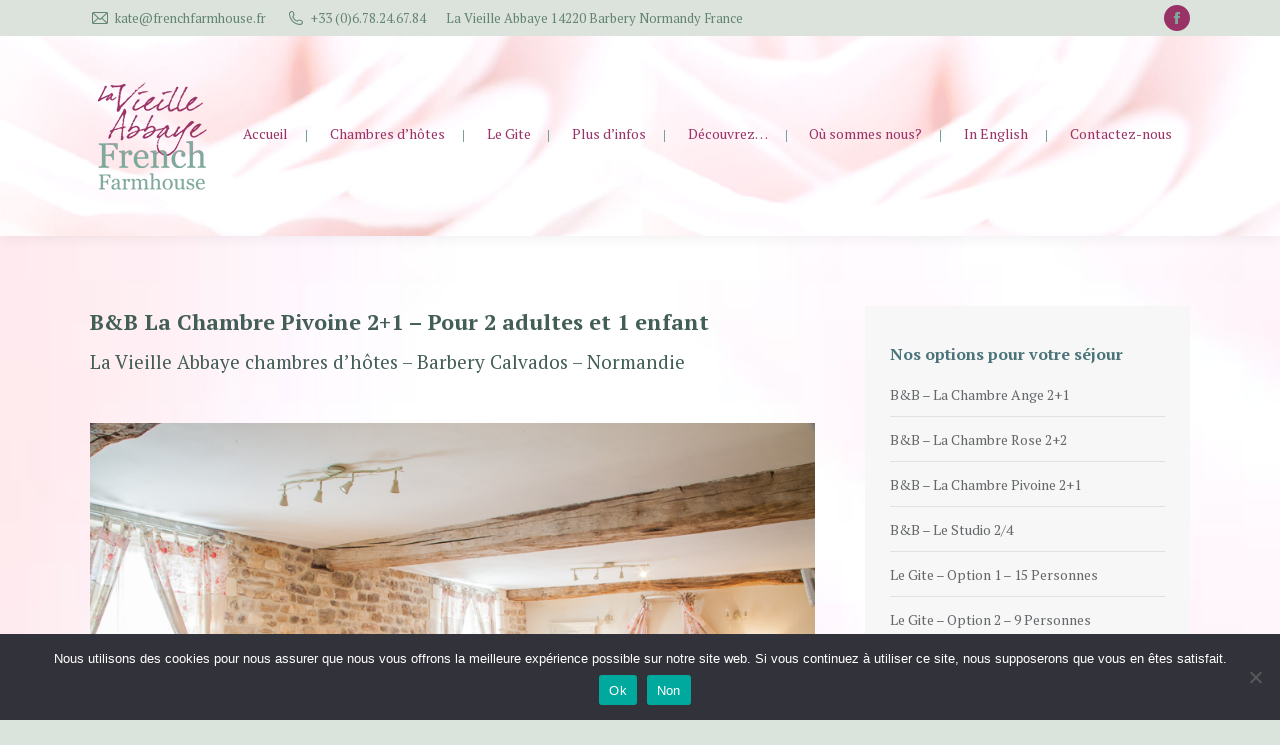

--- FILE ---
content_type: text/html; charset=UTF-8
request_url: http://lavieilleabbaye.com/chambres-dhotes-calvados-normandie-la-chambre-peonie
body_size: 21271
content:
<!DOCTYPE html>
<!--[if !(IE 6) | !(IE 7) | !(IE 8)  ]><!-->
<html lang="en-US" class="no-js">
<!--<![endif]-->
<head>
	<meta charset="UTF-8" />
		<meta name="viewport" content="width=device-width, initial-scale=1, maximum-scale=1, user-scalable=0">
		<meta name="theme-color" content="#993366"/>	<link rel="profile" href="https://gmpg.org/xfn/11" />
	<meta name='robots' content='index, follow, max-image-preview:large, max-snippet:-1, max-video-preview:-1' />
	<style>img:is([sizes="auto" i], [sizes^="auto," i]) { contain-intrinsic-size: 3000px 1500px }</style>
	
	<!-- This site is optimized with the Yoast SEO plugin v26.7 - https://yoast.com/wordpress/plugins/seo/ -->
	<title>B&amp;B La Chambre Pivoine 2+1 - La Vieille Abbaye Chambres d&#039;hôtes et gites</title>
	<link rel="canonical" href="http://lavieilleabbaye.com/chambres-dhotes-calvados-normandie-la-chambre-peonie" />
	<meta property="og:locale" content="en_US" />
	<meta property="og:type" content="article" />
	<meta property="og:title" content="B&amp;B La Chambre Pivoine 2+1 - La Vieille Abbaye Chambres d&#039;hôtes et gites" />
	<meta property="og:url" content="http://lavieilleabbaye.com/chambres-dhotes-calvados-normandie-la-chambre-peonie" />
	<meta property="og:site_name" content="La Vieille Abbaye Chambres d&#039;hôtes et gites" />
	<meta property="article:modified_time" content="2023-02-15T15:06:18+00:00" />
	<meta property="og:image" content="http://lavieilleabbaye.com/wp-content/uploads/2018/02/IMG_0930-La-Vieille-Abbaye-Chambres-dhotes-gites-calvados-normandie.jpg" />
	<meta property="og:image:width" content="900" />
	<meta property="og:image:height" content="600" />
	<meta property="og:image:type" content="image/jpeg" />
	<meta name="twitter:card" content="summary_large_image" />
	<meta name="twitter:label1" content="Est. reading time" />
	<meta name="twitter:data1" content="2 minutes" />
	<script type="application/ld+json" class="yoast-schema-graph">{"@context":"https://schema.org","@graph":[{"@type":"WebPage","@id":"http://lavieilleabbaye.com/chambres-dhotes-calvados-normandie-la-chambre-peonie","url":"http://lavieilleabbaye.com/chambres-dhotes-calvados-normandie-la-chambre-peonie","name":"B&B La Chambre Pivoine 2+1 - La Vieille Abbaye Chambres d&#039;hôtes et gites","isPartOf":{"@id":"http://lavieilleabbaye.com/#website"},"primaryImageOfPage":{"@id":"http://lavieilleabbaye.com/chambres-dhotes-calvados-normandie-la-chambre-peonie#primaryimage"},"image":{"@id":"http://lavieilleabbaye.com/chambres-dhotes-calvados-normandie-la-chambre-peonie#primaryimage"},"thumbnailUrl":"http://lavieilleabbaye.com/wp-content/uploads/2018/02/IMG_0930-La-Vieille-Abbaye-Chambres-dhotes-gites-calvados-normandie.jpg","datePublished":"2017-12-19T10:26:37+00:00","dateModified":"2023-02-15T15:06:18+00:00","breadcrumb":{"@id":"http://lavieilleabbaye.com/chambres-dhotes-calvados-normandie-la-chambre-peonie#breadcrumb"},"inLanguage":"en-US","potentialAction":[{"@type":"ReadAction","target":["http://lavieilleabbaye.com/chambres-dhotes-calvados-normandie-la-chambre-peonie"]}]},{"@type":"ImageObject","inLanguage":"en-US","@id":"http://lavieilleabbaye.com/chambres-dhotes-calvados-normandie-la-chambre-peonie#primaryimage","url":"http://lavieilleabbaye.com/wp-content/uploads/2018/02/IMG_0930-La-Vieille-Abbaye-Chambres-dhotes-gites-calvados-normandie.jpg","contentUrl":"http://lavieilleabbaye.com/wp-content/uploads/2018/02/IMG_0930-La-Vieille-Abbaye-Chambres-dhotes-gites-calvados-normandie.jpg","width":900,"height":600},{"@type":"BreadcrumbList","@id":"http://lavieilleabbaye.com/chambres-dhotes-calvados-normandie-la-chambre-peonie#breadcrumb","itemListElement":[{"@type":"ListItem","position":1,"name":"Home","item":"http://lavieilleabbaye.com/"},{"@type":"ListItem","position":2,"name":"B&#038;B La Chambre Pivoine 2+1"}]},{"@type":"WebSite","@id":"http://lavieilleabbaye.com/#website","url":"http://lavieilleabbaye.com/","name":"La Vieille Abbaye Chambres d&#039;hôtes et gites","description":"Pour un séjour romantique ou des vacances en famille.","potentialAction":[{"@type":"SearchAction","target":{"@type":"EntryPoint","urlTemplate":"http://lavieilleabbaye.com/?s={search_term_string}"},"query-input":{"@type":"PropertyValueSpecification","valueRequired":true,"valueName":"search_term_string"}}],"inLanguage":"en-US"}]}</script>
	<!-- / Yoast SEO plugin. -->


<link rel='dns-prefetch' href='//netdna.bootstrapcdn.com' />
<link rel='dns-prefetch' href='//fonts.googleapis.com' />
<link rel="alternate" type="application/rss+xml" title="La Vieille Abbaye Chambres d&#039;hôtes et gites &raquo; Feed" href="http://lavieilleabbaye.com/feed" />
<link rel="alternate" type="application/rss+xml" title="La Vieille Abbaye Chambres d&#039;hôtes et gites &raquo; Comments Feed" href="http://lavieilleabbaye.com/comments/feed" />
<script type="text/javascript">
/* <![CDATA[ */
window._wpemojiSettings = {"baseUrl":"https:\/\/s.w.org\/images\/core\/emoji\/16.0.1\/72x72\/","ext":".png","svgUrl":"https:\/\/s.w.org\/images\/core\/emoji\/16.0.1\/svg\/","svgExt":".svg","source":{"concatemoji":"http:\/\/lavieilleabbaye.com\/wp-includes\/js\/wp-emoji-release.min.js?ver=6.8.3"}};
/*! This file is auto-generated */
!function(s,n){var o,i,e;function c(e){try{var t={supportTests:e,timestamp:(new Date).valueOf()};sessionStorage.setItem(o,JSON.stringify(t))}catch(e){}}function p(e,t,n){e.clearRect(0,0,e.canvas.width,e.canvas.height),e.fillText(t,0,0);var t=new Uint32Array(e.getImageData(0,0,e.canvas.width,e.canvas.height).data),a=(e.clearRect(0,0,e.canvas.width,e.canvas.height),e.fillText(n,0,0),new Uint32Array(e.getImageData(0,0,e.canvas.width,e.canvas.height).data));return t.every(function(e,t){return e===a[t]})}function u(e,t){e.clearRect(0,0,e.canvas.width,e.canvas.height),e.fillText(t,0,0);for(var n=e.getImageData(16,16,1,1),a=0;a<n.data.length;a++)if(0!==n.data[a])return!1;return!0}function f(e,t,n,a){switch(t){case"flag":return n(e,"\ud83c\udff3\ufe0f\u200d\u26a7\ufe0f","\ud83c\udff3\ufe0f\u200b\u26a7\ufe0f")?!1:!n(e,"\ud83c\udde8\ud83c\uddf6","\ud83c\udde8\u200b\ud83c\uddf6")&&!n(e,"\ud83c\udff4\udb40\udc67\udb40\udc62\udb40\udc65\udb40\udc6e\udb40\udc67\udb40\udc7f","\ud83c\udff4\u200b\udb40\udc67\u200b\udb40\udc62\u200b\udb40\udc65\u200b\udb40\udc6e\u200b\udb40\udc67\u200b\udb40\udc7f");case"emoji":return!a(e,"\ud83e\udedf")}return!1}function g(e,t,n,a){var r="undefined"!=typeof WorkerGlobalScope&&self instanceof WorkerGlobalScope?new OffscreenCanvas(300,150):s.createElement("canvas"),o=r.getContext("2d",{willReadFrequently:!0}),i=(o.textBaseline="top",o.font="600 32px Arial",{});return e.forEach(function(e){i[e]=t(o,e,n,a)}),i}function t(e){var t=s.createElement("script");t.src=e,t.defer=!0,s.head.appendChild(t)}"undefined"!=typeof Promise&&(o="wpEmojiSettingsSupports",i=["flag","emoji"],n.supports={everything:!0,everythingExceptFlag:!0},e=new Promise(function(e){s.addEventListener("DOMContentLoaded",e,{once:!0})}),new Promise(function(t){var n=function(){try{var e=JSON.parse(sessionStorage.getItem(o));if("object"==typeof e&&"number"==typeof e.timestamp&&(new Date).valueOf()<e.timestamp+604800&&"object"==typeof e.supportTests)return e.supportTests}catch(e){}return null}();if(!n){if("undefined"!=typeof Worker&&"undefined"!=typeof OffscreenCanvas&&"undefined"!=typeof URL&&URL.createObjectURL&&"undefined"!=typeof Blob)try{var e="postMessage("+g.toString()+"("+[JSON.stringify(i),f.toString(),p.toString(),u.toString()].join(",")+"));",a=new Blob([e],{type:"text/javascript"}),r=new Worker(URL.createObjectURL(a),{name:"wpTestEmojiSupports"});return void(r.onmessage=function(e){c(n=e.data),r.terminate(),t(n)})}catch(e){}c(n=g(i,f,p,u))}t(n)}).then(function(e){for(var t in e)n.supports[t]=e[t],n.supports.everything=n.supports.everything&&n.supports[t],"flag"!==t&&(n.supports.everythingExceptFlag=n.supports.everythingExceptFlag&&n.supports[t]);n.supports.everythingExceptFlag=n.supports.everythingExceptFlag&&!n.supports.flag,n.DOMReady=!1,n.readyCallback=function(){n.DOMReady=!0}}).then(function(){return e}).then(function(){var e;n.supports.everything||(n.readyCallback(),(e=n.source||{}).concatemoji?t(e.concatemoji):e.wpemoji&&e.twemoji&&(t(e.twemoji),t(e.wpemoji)))}))}((window,document),window._wpemojiSettings);
/* ]]> */
</script>
<style id='wp-emoji-styles-inline-css' type='text/css'>

	img.wp-smiley, img.emoji {
		display: inline !important;
		border: none !important;
		box-shadow: none !important;
		height: 1em !important;
		width: 1em !important;
		margin: 0 0.07em !important;
		vertical-align: -0.1em !important;
		background: none !important;
		padding: 0 !important;
	}
</style>
<link rel='stylesheet' id='wp-block-library-css' href='http://lavieilleabbaye.com/wp-includes/css/dist/block-library/style.min.css?ver=6.8.3' type='text/css' media='all' />
<style id='wp-block-library-theme-inline-css' type='text/css'>
.wp-block-audio :where(figcaption){color:#555;font-size:13px;text-align:center}.is-dark-theme .wp-block-audio :where(figcaption){color:#ffffffa6}.wp-block-audio{margin:0 0 1em}.wp-block-code{border:1px solid #ccc;border-radius:4px;font-family:Menlo,Consolas,monaco,monospace;padding:.8em 1em}.wp-block-embed :where(figcaption){color:#555;font-size:13px;text-align:center}.is-dark-theme .wp-block-embed :where(figcaption){color:#ffffffa6}.wp-block-embed{margin:0 0 1em}.blocks-gallery-caption{color:#555;font-size:13px;text-align:center}.is-dark-theme .blocks-gallery-caption{color:#ffffffa6}:root :where(.wp-block-image figcaption){color:#555;font-size:13px;text-align:center}.is-dark-theme :root :where(.wp-block-image figcaption){color:#ffffffa6}.wp-block-image{margin:0 0 1em}.wp-block-pullquote{border-bottom:4px solid;border-top:4px solid;color:currentColor;margin-bottom:1.75em}.wp-block-pullquote cite,.wp-block-pullquote footer,.wp-block-pullquote__citation{color:currentColor;font-size:.8125em;font-style:normal;text-transform:uppercase}.wp-block-quote{border-left:.25em solid;margin:0 0 1.75em;padding-left:1em}.wp-block-quote cite,.wp-block-quote footer{color:currentColor;font-size:.8125em;font-style:normal;position:relative}.wp-block-quote:where(.has-text-align-right){border-left:none;border-right:.25em solid;padding-left:0;padding-right:1em}.wp-block-quote:where(.has-text-align-center){border:none;padding-left:0}.wp-block-quote.is-large,.wp-block-quote.is-style-large,.wp-block-quote:where(.is-style-plain){border:none}.wp-block-search .wp-block-search__label{font-weight:700}.wp-block-search__button{border:1px solid #ccc;padding:.375em .625em}:where(.wp-block-group.has-background){padding:1.25em 2.375em}.wp-block-separator.has-css-opacity{opacity:.4}.wp-block-separator{border:none;border-bottom:2px solid;margin-left:auto;margin-right:auto}.wp-block-separator.has-alpha-channel-opacity{opacity:1}.wp-block-separator:not(.is-style-wide):not(.is-style-dots){width:100px}.wp-block-separator.has-background:not(.is-style-dots){border-bottom:none;height:1px}.wp-block-separator.has-background:not(.is-style-wide):not(.is-style-dots){height:2px}.wp-block-table{margin:0 0 1em}.wp-block-table td,.wp-block-table th{word-break:normal}.wp-block-table :where(figcaption){color:#555;font-size:13px;text-align:center}.is-dark-theme .wp-block-table :where(figcaption){color:#ffffffa6}.wp-block-video :where(figcaption){color:#555;font-size:13px;text-align:center}.is-dark-theme .wp-block-video :where(figcaption){color:#ffffffa6}.wp-block-video{margin:0 0 1em}:root :where(.wp-block-template-part.has-background){margin-bottom:0;margin-top:0;padding:1.25em 2.375em}
</style>
<style id='classic-theme-styles-inline-css' type='text/css'>
/*! This file is auto-generated */
.wp-block-button__link{color:#fff;background-color:#32373c;border-radius:9999px;box-shadow:none;text-decoration:none;padding:calc(.667em + 2px) calc(1.333em + 2px);font-size:1.125em}.wp-block-file__button{background:#32373c;color:#fff;text-decoration:none}
</style>
<style id='global-styles-inline-css' type='text/css'>
:root{--wp--preset--aspect-ratio--square: 1;--wp--preset--aspect-ratio--4-3: 4/3;--wp--preset--aspect-ratio--3-4: 3/4;--wp--preset--aspect-ratio--3-2: 3/2;--wp--preset--aspect-ratio--2-3: 2/3;--wp--preset--aspect-ratio--16-9: 16/9;--wp--preset--aspect-ratio--9-16: 9/16;--wp--preset--color--black: #000000;--wp--preset--color--cyan-bluish-gray: #abb8c3;--wp--preset--color--white: #FFF;--wp--preset--color--pale-pink: #f78da7;--wp--preset--color--vivid-red: #cf2e2e;--wp--preset--color--luminous-vivid-orange: #ff6900;--wp--preset--color--luminous-vivid-amber: #fcb900;--wp--preset--color--light-green-cyan: #7bdcb5;--wp--preset--color--vivid-green-cyan: #00d084;--wp--preset--color--pale-cyan-blue: #8ed1fc;--wp--preset--color--vivid-cyan-blue: #0693e3;--wp--preset--color--vivid-purple: #9b51e0;--wp--preset--color--accent: #993366;--wp--preset--color--dark-gray: #111;--wp--preset--color--light-gray: #767676;--wp--preset--gradient--vivid-cyan-blue-to-vivid-purple: linear-gradient(135deg,rgba(6,147,227,1) 0%,rgb(155,81,224) 100%);--wp--preset--gradient--light-green-cyan-to-vivid-green-cyan: linear-gradient(135deg,rgb(122,220,180) 0%,rgb(0,208,130) 100%);--wp--preset--gradient--luminous-vivid-amber-to-luminous-vivid-orange: linear-gradient(135deg,rgba(252,185,0,1) 0%,rgba(255,105,0,1) 100%);--wp--preset--gradient--luminous-vivid-orange-to-vivid-red: linear-gradient(135deg,rgba(255,105,0,1) 0%,rgb(207,46,46) 100%);--wp--preset--gradient--very-light-gray-to-cyan-bluish-gray: linear-gradient(135deg,rgb(238,238,238) 0%,rgb(169,184,195) 100%);--wp--preset--gradient--cool-to-warm-spectrum: linear-gradient(135deg,rgb(74,234,220) 0%,rgb(151,120,209) 20%,rgb(207,42,186) 40%,rgb(238,44,130) 60%,rgb(251,105,98) 80%,rgb(254,248,76) 100%);--wp--preset--gradient--blush-light-purple: linear-gradient(135deg,rgb(255,206,236) 0%,rgb(152,150,240) 100%);--wp--preset--gradient--blush-bordeaux: linear-gradient(135deg,rgb(254,205,165) 0%,rgb(254,45,45) 50%,rgb(107,0,62) 100%);--wp--preset--gradient--luminous-dusk: linear-gradient(135deg,rgb(255,203,112) 0%,rgb(199,81,192) 50%,rgb(65,88,208) 100%);--wp--preset--gradient--pale-ocean: linear-gradient(135deg,rgb(255,245,203) 0%,rgb(182,227,212) 50%,rgb(51,167,181) 100%);--wp--preset--gradient--electric-grass: linear-gradient(135deg,rgb(202,248,128) 0%,rgb(113,206,126) 100%);--wp--preset--gradient--midnight: linear-gradient(135deg,rgb(2,3,129) 0%,rgb(40,116,252) 100%);--wp--preset--font-size--small: 13px;--wp--preset--font-size--medium: 20px;--wp--preset--font-size--large: 36px;--wp--preset--font-size--x-large: 42px;--wp--preset--spacing--20: 0.44rem;--wp--preset--spacing--30: 0.67rem;--wp--preset--spacing--40: 1rem;--wp--preset--spacing--50: 1.5rem;--wp--preset--spacing--60: 2.25rem;--wp--preset--spacing--70: 3.38rem;--wp--preset--spacing--80: 5.06rem;--wp--preset--shadow--natural: 6px 6px 9px rgba(0, 0, 0, 0.2);--wp--preset--shadow--deep: 12px 12px 50px rgba(0, 0, 0, 0.4);--wp--preset--shadow--sharp: 6px 6px 0px rgba(0, 0, 0, 0.2);--wp--preset--shadow--outlined: 6px 6px 0px -3px rgba(255, 255, 255, 1), 6px 6px rgba(0, 0, 0, 1);--wp--preset--shadow--crisp: 6px 6px 0px rgba(0, 0, 0, 1);}:where(.is-layout-flex){gap: 0.5em;}:where(.is-layout-grid){gap: 0.5em;}body .is-layout-flex{display: flex;}.is-layout-flex{flex-wrap: wrap;align-items: center;}.is-layout-flex > :is(*, div){margin: 0;}body .is-layout-grid{display: grid;}.is-layout-grid > :is(*, div){margin: 0;}:where(.wp-block-columns.is-layout-flex){gap: 2em;}:where(.wp-block-columns.is-layout-grid){gap: 2em;}:where(.wp-block-post-template.is-layout-flex){gap: 1.25em;}:where(.wp-block-post-template.is-layout-grid){gap: 1.25em;}.has-black-color{color: var(--wp--preset--color--black) !important;}.has-cyan-bluish-gray-color{color: var(--wp--preset--color--cyan-bluish-gray) !important;}.has-white-color{color: var(--wp--preset--color--white) !important;}.has-pale-pink-color{color: var(--wp--preset--color--pale-pink) !important;}.has-vivid-red-color{color: var(--wp--preset--color--vivid-red) !important;}.has-luminous-vivid-orange-color{color: var(--wp--preset--color--luminous-vivid-orange) !important;}.has-luminous-vivid-amber-color{color: var(--wp--preset--color--luminous-vivid-amber) !important;}.has-light-green-cyan-color{color: var(--wp--preset--color--light-green-cyan) !important;}.has-vivid-green-cyan-color{color: var(--wp--preset--color--vivid-green-cyan) !important;}.has-pale-cyan-blue-color{color: var(--wp--preset--color--pale-cyan-blue) !important;}.has-vivid-cyan-blue-color{color: var(--wp--preset--color--vivid-cyan-blue) !important;}.has-vivid-purple-color{color: var(--wp--preset--color--vivid-purple) !important;}.has-black-background-color{background-color: var(--wp--preset--color--black) !important;}.has-cyan-bluish-gray-background-color{background-color: var(--wp--preset--color--cyan-bluish-gray) !important;}.has-white-background-color{background-color: var(--wp--preset--color--white) !important;}.has-pale-pink-background-color{background-color: var(--wp--preset--color--pale-pink) !important;}.has-vivid-red-background-color{background-color: var(--wp--preset--color--vivid-red) !important;}.has-luminous-vivid-orange-background-color{background-color: var(--wp--preset--color--luminous-vivid-orange) !important;}.has-luminous-vivid-amber-background-color{background-color: var(--wp--preset--color--luminous-vivid-amber) !important;}.has-light-green-cyan-background-color{background-color: var(--wp--preset--color--light-green-cyan) !important;}.has-vivid-green-cyan-background-color{background-color: var(--wp--preset--color--vivid-green-cyan) !important;}.has-pale-cyan-blue-background-color{background-color: var(--wp--preset--color--pale-cyan-blue) !important;}.has-vivid-cyan-blue-background-color{background-color: var(--wp--preset--color--vivid-cyan-blue) !important;}.has-vivid-purple-background-color{background-color: var(--wp--preset--color--vivid-purple) !important;}.has-black-border-color{border-color: var(--wp--preset--color--black) !important;}.has-cyan-bluish-gray-border-color{border-color: var(--wp--preset--color--cyan-bluish-gray) !important;}.has-white-border-color{border-color: var(--wp--preset--color--white) !important;}.has-pale-pink-border-color{border-color: var(--wp--preset--color--pale-pink) !important;}.has-vivid-red-border-color{border-color: var(--wp--preset--color--vivid-red) !important;}.has-luminous-vivid-orange-border-color{border-color: var(--wp--preset--color--luminous-vivid-orange) !important;}.has-luminous-vivid-amber-border-color{border-color: var(--wp--preset--color--luminous-vivid-amber) !important;}.has-light-green-cyan-border-color{border-color: var(--wp--preset--color--light-green-cyan) !important;}.has-vivid-green-cyan-border-color{border-color: var(--wp--preset--color--vivid-green-cyan) !important;}.has-pale-cyan-blue-border-color{border-color: var(--wp--preset--color--pale-cyan-blue) !important;}.has-vivid-cyan-blue-border-color{border-color: var(--wp--preset--color--vivid-cyan-blue) !important;}.has-vivid-purple-border-color{border-color: var(--wp--preset--color--vivid-purple) !important;}.has-vivid-cyan-blue-to-vivid-purple-gradient-background{background: var(--wp--preset--gradient--vivid-cyan-blue-to-vivid-purple) !important;}.has-light-green-cyan-to-vivid-green-cyan-gradient-background{background: var(--wp--preset--gradient--light-green-cyan-to-vivid-green-cyan) !important;}.has-luminous-vivid-amber-to-luminous-vivid-orange-gradient-background{background: var(--wp--preset--gradient--luminous-vivid-amber-to-luminous-vivid-orange) !important;}.has-luminous-vivid-orange-to-vivid-red-gradient-background{background: var(--wp--preset--gradient--luminous-vivid-orange-to-vivid-red) !important;}.has-very-light-gray-to-cyan-bluish-gray-gradient-background{background: var(--wp--preset--gradient--very-light-gray-to-cyan-bluish-gray) !important;}.has-cool-to-warm-spectrum-gradient-background{background: var(--wp--preset--gradient--cool-to-warm-spectrum) !important;}.has-blush-light-purple-gradient-background{background: var(--wp--preset--gradient--blush-light-purple) !important;}.has-blush-bordeaux-gradient-background{background: var(--wp--preset--gradient--blush-bordeaux) !important;}.has-luminous-dusk-gradient-background{background: var(--wp--preset--gradient--luminous-dusk) !important;}.has-pale-ocean-gradient-background{background: var(--wp--preset--gradient--pale-ocean) !important;}.has-electric-grass-gradient-background{background: var(--wp--preset--gradient--electric-grass) !important;}.has-midnight-gradient-background{background: var(--wp--preset--gradient--midnight) !important;}.has-small-font-size{font-size: var(--wp--preset--font-size--small) !important;}.has-medium-font-size{font-size: var(--wp--preset--font-size--medium) !important;}.has-large-font-size{font-size: var(--wp--preset--font-size--large) !important;}.has-x-large-font-size{font-size: var(--wp--preset--font-size--x-large) !important;}
:where(.wp-block-post-template.is-layout-flex){gap: 1.25em;}:where(.wp-block-post-template.is-layout-grid){gap: 1.25em;}
:where(.wp-block-columns.is-layout-flex){gap: 2em;}:where(.wp-block-columns.is-layout-grid){gap: 2em;}
:root :where(.wp-block-pullquote){font-size: 1.5em;line-height: 1.6;}
</style>
<link rel='stylesheet' id='dashicons-css' href='http://lavieilleabbaye.com/wp-includes/css/dashicons.min.css?ver=6.8.3' type='text/css' media='all' />
<link rel='stylesheet' id='admin-bar-css' href='http://lavieilleabbaye.com/wp-includes/css/admin-bar.min.css?ver=6.8.3' type='text/css' media='all' />
<style id='admin-bar-inline-css' type='text/css'>

    /* Hide CanvasJS credits for P404 charts specifically */
    #p404RedirectChart .canvasjs-chart-credit {
        display: none !important;
    }
    
    #p404RedirectChart canvas {
        border-radius: 6px;
    }

    .p404-redirect-adminbar-weekly-title {
        font-weight: bold;
        font-size: 14px;
        color: #fff;
        margin-bottom: 6px;
    }

    #wpadminbar #wp-admin-bar-p404_free_top_button .ab-icon:before {
        content: "\f103";
        color: #dc3545;
        top: 3px;
    }
    
    #wp-admin-bar-p404_free_top_button .ab-item {
        min-width: 80px !important;
        padding: 0px !important;
    }
    
    /* Ensure proper positioning and z-index for P404 dropdown */
    .p404-redirect-adminbar-dropdown-wrap { 
        min-width: 0; 
        padding: 0;
        position: static !important;
    }
    
    #wpadminbar #wp-admin-bar-p404_free_top_button_dropdown {
        position: static !important;
    }
    
    #wpadminbar #wp-admin-bar-p404_free_top_button_dropdown .ab-item {
        padding: 0 !important;
        margin: 0 !important;
    }
    
    .p404-redirect-dropdown-container {
        min-width: 340px;
        padding: 18px 18px 12px 18px;
        background: #23282d !important;
        color: #fff;
        border-radius: 12px;
        box-shadow: 0 8px 32px rgba(0,0,0,0.25);
        margin-top: 10px;
        position: relative !important;
        z-index: 999999 !important;
        display: block !important;
        border: 1px solid #444;
    }
    
    /* Ensure P404 dropdown appears on hover */
    #wpadminbar #wp-admin-bar-p404_free_top_button .p404-redirect-dropdown-container { 
        display: none !important;
    }
    
    #wpadminbar #wp-admin-bar-p404_free_top_button:hover .p404-redirect-dropdown-container { 
        display: block !important;
    }
    
    #wpadminbar #wp-admin-bar-p404_free_top_button:hover #wp-admin-bar-p404_free_top_button_dropdown .p404-redirect-dropdown-container {
        display: block !important;
    }
    
    .p404-redirect-card {
        background: #2c3338;
        border-radius: 8px;
        padding: 18px 18px 12px 18px;
        box-shadow: 0 2px 8px rgba(0,0,0,0.07);
        display: flex;
        flex-direction: column;
        align-items: flex-start;
        border: 1px solid #444;
    }
    
    .p404-redirect-btn {
        display: inline-block;
        background: #dc3545;
        color: #fff !important;
        font-weight: bold;
        padding: 5px 22px;
        border-radius: 8px;
        text-decoration: none;
        font-size: 17px;
        transition: background 0.2s, box-shadow 0.2s;
        margin-top: 8px;
        box-shadow: 0 2px 8px rgba(220,53,69,0.15);
        text-align: center;
        line-height: 1.6;
    }
    
    .p404-redirect-btn:hover {
        background: #c82333;
        color: #fff !important;
        box-shadow: 0 4px 16px rgba(220,53,69,0.25);
    }
    
    /* Prevent conflicts with other admin bar dropdowns */
    #wpadminbar .ab-top-menu > li:hover > .ab-item,
    #wpadminbar .ab-top-menu > li.hover > .ab-item {
        z-index: auto;
    }
    
    #wpadminbar #wp-admin-bar-p404_free_top_button:hover > .ab-item {
        z-index: 999998 !important;
    }
    
</style>
<link rel='stylesheet' id='contact-form-7-css' href='http://lavieilleabbaye.com/wp-content/plugins/contact-form-7/includes/css/styles.css?ver=6.1.4' type='text/css' media='all' />
<link rel='stylesheet' id='cookie-notice-front-css' href='http://lavieilleabbaye.com/wp-content/plugins/cookie-notice/css/front.min.css?ver=2.5.11' type='text/css' media='all' />
<link rel='stylesheet' id='testimonial-rotator-style-css' href='http://lavieilleabbaye.com/wp-content/plugins/testimonial-rotator/testimonial-rotator-style.css?ver=6.8.3' type='text/css' media='all' />
<link rel='stylesheet' id='the7-font-css' href='http://lavieilleabbaye.com/wp-content/themes/dt-the7/fonts/icomoon-the7-font/icomoon-the7-font.min.css?ver=11.4.1.1' type='text/css' media='all' />
<link rel='stylesheet' id='the7-awesome-fonts-css' href='http://lavieilleabbaye.com/wp-content/themes/dt-the7/fonts/FontAwesome/css/all.min.css?ver=11.4.1.1' type='text/css' media='all' />
<link rel='stylesheet' id='the7-awesome-fonts-back-css' href='http://lavieilleabbaye.com/wp-content/themes/dt-the7/fonts/FontAwesome/back-compat.min.css?ver=11.4.1.1' type='text/css' media='all' />
<link rel='stylesheet' id='the7-Defaults-css' href='http://lavieilleabbaye.com/wp-content/uploads/smile_fonts/Defaults/Defaults.css?ver=6.8.3' type='text/css' media='all' />
<link rel='stylesheet' id='js_composer_front-css' href='http://lavieilleabbaye.com/wp-content/plugins/js_composer/assets/css/js_composer.min.css?ver=6.6.0.1' type='text/css' media='all' />
<link rel='stylesheet' id='dt-web-fonts-css' href='https://fonts.googleapis.com/css?family=Roboto:400,600,700%7CPT+Serif:400,600,700%7CRoboto+Condensed:400,600,700%7CDancing+Script:400,600,700' type='text/css' media='all' />
<link rel='stylesheet' id='dt-main-css' href='http://lavieilleabbaye.com/wp-content/themes/dt-the7/css/main.min.css?ver=11.4.1.1' type='text/css' media='all' />
<link rel='stylesheet' id='the7-custom-scrollbar-css' href='http://lavieilleabbaye.com/wp-content/themes/dt-the7/lib/custom-scrollbar/custom-scrollbar.min.css?ver=11.4.1.1' type='text/css' media='all' />
<link rel='stylesheet' id='the7-wpbakery-css' href='http://lavieilleabbaye.com/wp-content/themes/dt-the7/css/wpbakery.min.css?ver=11.4.1.1' type='text/css' media='all' />
<link rel='stylesheet' id='the7-core-css' href='http://lavieilleabbaye.com/wp-content/plugins/dt-the7-core/assets/css/post-type.min.css?ver=2.7.10' type='text/css' media='all' />
<link rel='stylesheet' id='the7-css-vars-css' href='http://lavieilleabbaye.com/wp-content/uploads/the7-css/css-vars.css?ver=69e8c09a1341' type='text/css' media='all' />
<link rel='stylesheet' id='dt-custom-css' href='http://lavieilleabbaye.com/wp-content/uploads/the7-css/custom.css?ver=69e8c09a1341' type='text/css' media='all' />
<link rel='stylesheet' id='dt-media-css' href='http://lavieilleabbaye.com/wp-content/uploads/the7-css/media.css?ver=69e8c09a1341' type='text/css' media='all' />
<link rel='stylesheet' id='the7-mega-menu-css' href='http://lavieilleabbaye.com/wp-content/uploads/the7-css/mega-menu.css?ver=69e8c09a1341' type='text/css' media='all' />
<link rel='stylesheet' id='the7-elements-albums-portfolio-css' href='http://lavieilleabbaye.com/wp-content/uploads/the7-css/the7-elements-albums-portfolio.css?ver=69e8c09a1341' type='text/css' media='all' />
<link rel='stylesheet' id='the7-elements-css' href='http://lavieilleabbaye.com/wp-content/uploads/the7-css/post-type-dynamic.css?ver=69e8c09a1341' type='text/css' media='all' />
<link rel='stylesheet' id='style-css' href='http://lavieilleabbaye.com/wp-content/themes/dt-the7/style.css?ver=11.4.1.1' type='text/css' media='all' />
<link rel='stylesheet' id='wpgdprc-front-css-css' href='http://lavieilleabbaye.com/wp-content/plugins/wp-gdpr-compliance/Assets/css/front.css?ver=1706522941' type='text/css' media='all' />
<style id='wpgdprc-front-css-inline-css' type='text/css'>
:root{--wp-gdpr--bar--background-color: #000000;--wp-gdpr--bar--color: #ffffff;--wp-gdpr--button--background-color: #ffffff;--wp-gdpr--button--background-color--darken: #d8d8d8;--wp-gdpr--button--color: #ffffff;}
</style>
<script type="text/javascript" src="http://lavieilleabbaye.com/wp-includes/js/jquery/jquery.min.js?ver=3.7.1" id="jquery-core-js"></script>
<script type="text/javascript" src="http://lavieilleabbaye.com/wp-includes/js/jquery/jquery-migrate.min.js?ver=3.4.1" id="jquery-migrate-js"></script>
<script type="text/javascript" id="cookie-notice-front-js-before">
/* <![CDATA[ */
var cnArgs = {"ajaxUrl":"http:\/\/lavieilleabbaye.com\/wp-admin\/admin-ajax.php","nonce":"371a0570e5","hideEffect":"fade","position":"bottom","onScroll":true,"onScrollOffset":100,"onClick":false,"cookieName":"cookie_notice_accepted","cookieTime":2592000,"cookieTimeRejected":2592000,"globalCookie":false,"redirection":false,"cache":false,"revokeCookies":false,"revokeCookiesOpt":"automatic"};
/* ]]> */
</script>
<script type="text/javascript" src="http://lavieilleabbaye.com/wp-content/plugins/cookie-notice/js/front.min.js?ver=2.5.11" id="cookie-notice-front-js"></script>
<script type="text/javascript" src="http://lavieilleabbaye.com/wp-content/plugins/testimonial-rotator/js/jquery.cycletwo.js?ver=6.8.3" id="cycletwo-js"></script>
<script type="text/javascript" src="http://lavieilleabbaye.com/wp-content/plugins/testimonial-rotator/js/jquery.cycletwo.addons.js?ver=6.8.3" id="cycletwo-addons-js"></script>
<script type="text/javascript" id="dt-above-fold-js-extra">
/* <![CDATA[ */
var dtLocal = {"themeUrl":"http:\/\/lavieilleabbaye.com\/wp-content\/themes\/dt-the7","passText":"To view this protected post, enter the password below:","moreButtonText":{"loading":"Loading...","loadMore":"Load more"},"postID":"260","ajaxurl":"http:\/\/lavieilleabbaye.com\/wp-admin\/admin-ajax.php","REST":{"baseUrl":"http:\/\/lavieilleabbaye.com\/wp-json\/the7\/v1","endpoints":{"sendMail":"\/send-mail"}},"contactMessages":{"required":"One or more fields have an error. Please check and try again.","terms":"Please accept the privacy policy.","fillTheCaptchaError":"Please, fill the captcha."},"captchaSiteKey":"","ajaxNonce":"317311582a","pageData":{"type":"page","template":"page","layout":null},"themeSettings":{"smoothScroll":"off","lazyLoading":false,"desktopHeader":{"height":200},"ToggleCaptionEnabled":"disabled","ToggleCaption":"Navigation","floatingHeader":{"showAfter":150,"showMenu":true,"height":60,"logo":{"showLogo":true,"html":"<img class=\" preload-me\" src=\"http:\/\/lavieilleabbaye.com\/wp-content\/uploads\/2016\/11\/French-Framhouse-la-vieille-abbaye-Barbery-Normandie-logo-200T.png\" srcset=\"http:\/\/lavieilleabbaye.com\/wp-content\/uploads\/2016\/11\/French-Framhouse-la-vieille-abbaye-Barbery-Normandie-logo-200T.png 200w, http:\/\/lavieilleabbaye.com\/wp-content\/uploads\/2016\/11\/French-Framhouse-la-vieille-abbaye-Barbery-Normandie-logo-200T.png 200w\" width=\"200\" height=\"98\"   sizes=\"200px\" alt=\"La Vieille Abbaye Chambres d&#039;h\u00f4tes et gites\" \/>","url":"http:\/\/lavieilleabbaye.com\/"}},"topLine":{"floatingTopLine":{"logo":{"showLogo":false,"html":""}}},"mobileHeader":{"firstSwitchPoint":1070,"secondSwitchPoint":1024,"firstSwitchPointHeight":60,"secondSwitchPointHeight":60,"mobileToggleCaptionEnabled":"disabled","mobileToggleCaption":"Menu"},"stickyMobileHeaderFirstSwitch":{"logo":{"html":"<img class=\" preload-me\" src=\"http:\/\/lavieilleabbaye.com\/wp-content\/uploads\/2016\/11\/French-Framhouse-la-vieille-abbaye-Barbery-Normandie-logo-200T.png\" srcset=\"http:\/\/lavieilleabbaye.com\/wp-content\/uploads\/2016\/11\/French-Framhouse-la-vieille-abbaye-Barbery-Normandie-logo-200T.png 200w, http:\/\/lavieilleabbaye.com\/wp-content\/uploads\/2016\/11\/French-Framhouse-la-vieille-abbaye-Barbery-Normandie-logo-200T.png 200w\" width=\"200\" height=\"98\"   sizes=\"200px\" alt=\"La Vieille Abbaye Chambres d&#039;h\u00f4tes et gites\" \/>"}},"stickyMobileHeaderSecondSwitch":{"logo":{"html":"<img class=\" preload-me\" src=\"http:\/\/lavieilleabbaye.com\/wp-content\/uploads\/2016\/11\/French-Framhouse-la-vieille-abbaye-Barbery-Normandie-logo-200T.png\" srcset=\"http:\/\/lavieilleabbaye.com\/wp-content\/uploads\/2016\/11\/French-Framhouse-la-vieille-abbaye-Barbery-Normandie-logo-200T.png 200w, http:\/\/lavieilleabbaye.com\/wp-content\/uploads\/2016\/11\/French-Framhouse-la-vieille-abbaye-Barbery-Normandie-logo-200T.png 200w\" width=\"200\" height=\"98\"   sizes=\"200px\" alt=\"La Vieille Abbaye Chambres d&#039;h\u00f4tes et gites\" \/>"}},"sidebar":{"switchPoint":990},"boxedWidth":"1340px"},"VCMobileScreenWidth":"768"};
var dtShare = {"shareButtonText":{"facebook":"Share on Facebook","twitter":"Tweet","pinterest":"Pin it","linkedin":"Share on Linkedin","whatsapp":"Share on Whatsapp"},"overlayOpacity":"85"};
/* ]]> */
</script>
<script type="text/javascript" src="http://lavieilleabbaye.com/wp-content/themes/dt-the7/js/above-the-fold.min.js?ver=11.4.1.1" id="dt-above-fold-js"></script>
<script type="text/javascript" id="wpgdprc-front-js-js-extra">
/* <![CDATA[ */
var wpgdprcFront = {"ajaxUrl":"http:\/\/lavieilleabbaye.com\/wp-admin\/admin-ajax.php","ajaxNonce":"7d51f198ce","ajaxArg":"security","pluginPrefix":"wpgdprc","blogId":"1","isMultiSite":"","locale":"en_US","showSignUpModal":"","showFormModal":"","cookieName":"wpgdprc-consent","consentVersion":"","path":"\/","prefix":"wpgdprc"};
/* ]]> */
</script>
<script type="text/javascript" src="http://lavieilleabbaye.com/wp-content/plugins/wp-gdpr-compliance/Assets/js/front.min.js?ver=1706522941" id="wpgdprc-front-js-js"></script>
<link rel="https://api.w.org/" href="http://lavieilleabbaye.com/wp-json/" /><link rel="alternate" title="JSON" type="application/json" href="http://lavieilleabbaye.com/wp-json/wp/v2/pages/260" /><link rel="EditURI" type="application/rsd+xml" title="RSD" href="http://lavieilleabbaye.com/xmlrpc.php?rsd" />
<meta name="generator" content="WordPress 6.8.3" />
<link rel='shortlink' href='http://lavieilleabbaye.com/?p=260' />
<link rel="alternate" title="oEmbed (JSON)" type="application/json+oembed" href="http://lavieilleabbaye.com/wp-json/oembed/1.0/embed?url=http%3A%2F%2Flavieilleabbaye.com%2Fchambres-dhotes-calvados-normandie-la-chambre-peonie" />
<link rel="alternate" title="oEmbed (XML)" type="text/xml+oembed" href="http://lavieilleabbaye.com/wp-json/oembed/1.0/embed?url=http%3A%2F%2Flavieilleabbaye.com%2Fchambres-dhotes-calvados-normandie-la-chambre-peonie&#038;format=xml" />
<meta name="generator" content="Powered by WPBakery Page Builder - drag and drop page builder for WordPress."/>
<link rel="icon" href="http://lavieilleabbaye.com/wp-content/uploads/2021/03/French-Farmhouse-Vieille-Abbaye-Logo-SQ152.png.jpg" type="image/jpeg" sizes="16x16"/><link rel="icon" href="http://lavieilleabbaye.com/wp-content/uploads/2021/03/French-Farmhouse-Vieille-Abbaye-Logo-SQ152.png.jpg" type="image/jpeg" sizes="32x32"/><link rel="apple-touch-icon" href="http://lavieilleabbaye.com/wp-content/uploads/2021/03/French-Farmhouse-Vieille-Abbaye-Logo-SQ152.png.jpg"><link rel="apple-touch-icon" sizes="76x76" href="http://lavieilleabbaye.com/wp-content/uploads/2021/03/French-Farmhouse-Vieille-Abbaye-Logo-SQ152.png.jpg"><link rel="apple-touch-icon" sizes="120x120" href="http://lavieilleabbaye.com/wp-content/uploads/2021/03/French-Farmhouse-Vieille-Abbaye-Logo-SQ152.png.jpg"><link rel="apple-touch-icon" sizes="152x152" href="http://lavieilleabbaye.com/wp-content/uploads/2021/03/French-Farmhouse-Vieille-Abbaye-Logo-SQ152.png.jpg">		<style type="text/css" id="wp-custom-css">
			.grecaptcha-badge { visibility: hidden; }		</style>
		<noscript><style> .wpb_animate_when_almost_visible { opacity: 1; }</style></noscript></head>
<body id="the7-body" class="wp-singular page-template-default page page-id-260 wp-embed-responsive wp-theme-dt-the7 cookies-not-set the7-core-ver-2.7.10 title-off dt-responsive-on right-mobile-menu-close-icon ouside-menu-close-icon mobile-hamburger-close-bg-enable mobile-hamburger-close-bg-hover-enable  fade-medium-mobile-menu-close-icon fade-medium-menu-close-icon srcset-enabled btn-flat custom-btn-color custom-btn-hover-color phantom-fade phantom-shadow-decoration phantom-custom-logo-on sticky-mobile-header top-header first-switch-logo-left first-switch-menu-right second-switch-logo-left second-switch-menu-right right-mobile-menu layzr-loading-on popup-message-style the7-ver-11.4.1.1 dt-fa-compatibility wpb-js-composer js-comp-ver-6.6.0.1 vc_responsive">
<!-- The7 11.4.1.1 -->

<div id="page" >
	<a class="skip-link screen-reader-text" href="#content">Skip to content</a>

<div class="masthead inline-header justify widgets dividers shadow-decoration shadow-mobile-header-decoration small-mobile-menu-icon show-sub-menu-on-hover show-device-logo show-mobile-logo"  role="banner">

	<div class="top-bar top-bar-line-hide">
	<div class="top-bar-bg" ></div>
	<div class="left-widgets mini-widgets"><a href="mailto:kate@frenchfarmhouse.fr" class="mini-contacts email show-on-desktop in-menu-first-switch in-menu-second-switch"><i class="fa-fw the7-mw-icon-mail"></i>kate@frenchfarmhouse.fr</a><a href="tel:+33678246784" class="mini-contacts phone show-on-desktop in-menu-first-switch in-menu-second-switch"><i class="fa-fw the7-mw-icon-phone"></i>+33 (0)6.78.24.67.84</a><span class="mini-contacts address show-on-desktop in-top-bar-left in-menu-second-switch">La Vieille Abbaye 14220 Barbery Normandy France</span></div><div class="right-widgets mini-widgets"><div class="soc-ico show-on-desktop in-menu-first-switch hide-on-second-switch accent-bg disabled-border border-off hover-accent-bg hover-disabled-border  hover-border-off"><a title="Facebook page opens in new window" href="https://www.facebook.com/pages/La-Vieille-Abbaye-French-Farmhouse/111929042188243?sk=wall" target="_blank" class="facebook"><span class="soc-font-icon"></span><span class="screen-reader-text">Facebook page opens in new window</span></a></div></div></div>

	<header class="header-bar">

		<div class="branding">
	<div id="site-title" class="assistive-text">La Vieille Abbaye Chambres d&#039;hôtes et gites</div>
	<div id="site-description" class="assistive-text">Pour un séjour romantique ou des vacances en famille.</div>
	<a class="" href="http://lavieilleabbaye.com/"><img class=" preload-me" src="http://lavieilleabbaye.com/wp-content/uploads/2016/11/French-Farmhouse-la-vieille-abbaye-Gite-Bed-Breakfast-Normandie-logo-125SQT.png" srcset="http://lavieilleabbaye.com/wp-content/uploads/2016/11/French-Farmhouse-la-vieille-abbaye-Gite-Bed-Breakfast-Normandie-logo-125SQT.png 125w, http://lavieilleabbaye.com/wp-content/uploads/2016/11/French-Farmhouse-la-vieille-abbaye-Gite-Bed-Breakfast-Normandie-logo-125SQT.png 125w" width="125" height="125"   sizes="125px" alt="La Vieille Abbaye Chambres d&#039;hôtes et gites" /><img class="mobile-logo preload-me" src="http://lavieilleabbaye.com/wp-content/uploads/2016/11/French-Framhouse-la-vieille-abbaye-Barbery-Normandie-logo-200T.png" srcset="http://lavieilleabbaye.com/wp-content/uploads/2016/11/French-Framhouse-la-vieille-abbaye-Barbery-Normandie-logo-200T.png 200w, http://lavieilleabbaye.com/wp-content/uploads/2016/11/French-Framhouse-la-vieille-abbaye-Barbery-Normandie-logo-200T.png 200w" width="200" height="98"   sizes="200px" alt="La Vieille Abbaye Chambres d&#039;hôtes et gites" /></a></div>

		<ul id="primary-menu" class="main-nav"><li class="menu-item menu-item-type-post_type menu-item-object-page menu-item-home menu-item-97 first depth-0"><a href='http://lavieilleabbaye.com/' data-level='1'><span class="menu-item-text"><span class="menu-text">Accueil</span></span></a></li> <li class="menu-item menu-item-type-post_type menu-item-object-page current-menu-ancestor current-menu-parent current_page_parent current_page_ancestor menu-item-has-children menu-item-339 act has-children depth-0"><a href='http://lavieilleabbaye.com/chambres-dhotes' class='not-clickable-item' data-level='1'><span class="menu-item-text"><span class="menu-text">Chambres d’hôtes</span></span></a><ul class="sub-nav hover-style-bg level-arrows-on"><li class="menu-item menu-item-type-post_type menu-item-object-page menu-item-93 first depth-1"><a href='http://lavieilleabbaye.com/chambres-dhotes-calvados-normandie-la-chambre-ange' data-level='2'><span class="menu-item-text"><span class="menu-text">B&#038;B – La Chambre Ange 2+1</span></span></a></li> <li class="menu-item menu-item-type-post_type menu-item-object-page menu-item-273 depth-1"><a href='http://lavieilleabbaye.com/chambres-dhotes-calvados-normandie-la-chambre-rose' data-level='2'><span class="menu-item-text"><span class="menu-text">B&#038;B &#8211; La Chambre Rose 2+2</span></span></a></li> <li class="menu-item menu-item-type-post_type menu-item-object-page current-menu-item page_item page-item-260 current_page_item menu-item-271 act depth-1"><a href='http://lavieilleabbaye.com/chambres-dhotes-calvados-normandie-la-chambre-peonie' data-level='2'><span class="menu-item-text"><span class="menu-text">B&#038;B &#8211; La Chambre Pivoine 2+1</span></span></a></li> <li class="menu-item menu-item-type-post_type menu-item-object-page menu-item-642 depth-1"><a href='http://lavieilleabbaye.com/chambres-dhotes-calvados-normandie-le-studio' data-level='2'><span class="menu-item-text"><span class="menu-text">B&#038;B – Le Studio 2/4</span></span></a></li> </ul></li> <li class="menu-item menu-item-type-post_type menu-item-object-page menu-item-has-children menu-item-102 has-children depth-0"><a href='http://lavieilleabbaye.com/accommodation' class='not-clickable-item' data-level='1'><span class="menu-item-text"><span class="menu-text">Le Gite</span></span></a><ul class="sub-nav hover-style-bg level-arrows-on"><li class="menu-item menu-item-type-post_type menu-item-object-page menu-item-96 first depth-1"><a href='http://lavieilleabbaye.com/gite-option-1-couchages-15-personnes-calvados-normandie' data-level='2'><span class="menu-item-text"><span class="menu-text">Le Gite – Option 1 – 15 Personnes</span></span></a></li> <li class="menu-item menu-item-type-post_type menu-item-object-page menu-item-95 depth-1"><a href='http://lavieilleabbaye.com/gite-option-2-couchages-9-personnes-calvados-normandie' data-level='2'><span class="menu-item-text"><span class="menu-text">Le Gite – Option 2 – 9 Personnes</span></span></a></li> <li class="menu-item menu-item-type-post_type menu-item-object-page menu-item-94 depth-1"><a href='http://lavieilleabbaye.com/gite-option-le-studio-calvados-normandie' data-level='2'><span class="menu-item-text"><span class="menu-text">Le Gite – Le Studio 2+2</span></span></a></li> </ul></li> <li class="menu-item menu-item-type-post_type menu-item-object-page menu-item-has-children menu-item-338 has-children depth-0"><a href='http://lavieilleabbaye.com/plus-dinformations-sur-la-vieille-abbaye-chambres-dhotes-normandie' class='not-clickable-item' data-level='1'><span class="menu-item-text"><span class="menu-text">Plus d’infos</span></span></a><ul class="sub-nav hover-style-bg level-arrows-on"><li class="menu-item menu-item-type-post_type menu-item-object-page menu-item-85 first depth-1"><a href='http://lavieilleabbaye.com/options-supplementaires-pour-votre-sejour-en-normandie' data-level='2'><span class="menu-item-text"><span class="menu-text">Options supplémentaires</span></span></a></li> <li class="menu-item menu-item-type-post_type menu-item-object-page menu-item-83 depth-1"><a href='http://lavieilleabbaye.com/modalites-et-termes-de-reservation-paiement' data-level='2'><span class="menu-item-text"><span class="menu-text">Modalités</span></span></a></li> </ul></li> <li class="menu-item menu-item-type-post_type menu-item-object-page menu-item-has-children menu-item-343 has-children depth-0"><a href='http://lavieilleabbaye.com/decouvrez' class='not-clickable-item' data-level='1'><span class="menu-item-text"><span class="menu-text">Découvrez…</span></span></a><ul class="sub-nav hover-style-bg level-arrows-on"><li class="menu-item menu-item-type-post_type menu-item-object-page menu-item-87 first depth-1"><a href='http://lavieilleabbaye.com/decouvrez-la-ferme-de-la-vieille-abbaye' data-level='2'><span class="menu-item-text"><span class="menu-text">Découvrez la Ferme&#8230;</span></span></a></li> <li class="menu-item menu-item-type-post_type menu-item-object-page menu-item-269 depth-1"><a href='http://lavieilleabbaye.com/decouvrez-les-animaux-pendant-votre-sejour' data-level='2'><span class="menu-item-text"><span class="menu-text">Découvrez les animaux&#8230;</span></span></a></li> <li class="menu-item menu-item-type-post_type menu-item-object-page menu-item-89 depth-1"><a href='http://lavieilleabbaye.com/decouvrez-la-normandie-pendant-votre-sejour' data-level='2'><span class="menu-item-text"><span class="menu-text">Découvrez la Normandie&#8230;</span></span></a></li> </ul></li> <li class="menu-item menu-item-type-post_type menu-item-object-page menu-item-91 depth-0"><a href='http://lavieilleabbaye.com/comment-trouver-la-vieille-abbaye-chambres-dhotes-en-normandie' data-level='1'><span class="menu-item-text"><span class="menu-text">Où sommes nous?</span></span></a></li> <li class="menu-item menu-item-type-custom menu-item-object-custom menu-item-241 depth-0"><a href='http://www.frenchfarmhouse.fr/' data-level='1'><span class="menu-item-text"><span class="menu-text">In English</span></span></a></li> <li class="menu-item menu-item-type-post_type menu-item-object-page menu-item-84 last depth-0"><a href='http://lavieilleabbaye.com/contactez-la-vieille-abbaye-chambres-dhotes' data-level='1'><span class="menu-item-text"><span class="menu-text">Contactez-nous</span></span></a></li> </ul>
		
	</header>

</div>
<div role="navigation" class="dt-mobile-header mobile-menu-show-divider">
	<div class="dt-close-mobile-menu-icon"><div class="close-line-wrap"><span class="close-line"></span><span class="close-line"></span><span class="close-line"></span></div></div>	<ul id="mobile-menu" class="mobile-main-nav">
		<li class="menu-item menu-item-type-post_type menu-item-object-page menu-item-home menu-item-97 first depth-0"><a href='http://lavieilleabbaye.com/' data-level='1'><span class="menu-item-text"><span class="menu-text">Accueil</span></span></a></li> <li class="menu-item menu-item-type-post_type menu-item-object-page current-menu-ancestor current-menu-parent current_page_parent current_page_ancestor menu-item-has-children menu-item-339 act has-children depth-0"><a href='http://lavieilleabbaye.com/chambres-dhotes' class='not-clickable-item' data-level='1'><span class="menu-item-text"><span class="menu-text">Chambres d’hôtes</span></span></a><ul class="sub-nav hover-style-bg level-arrows-on"><li class="menu-item menu-item-type-post_type menu-item-object-page menu-item-93 first depth-1"><a href='http://lavieilleabbaye.com/chambres-dhotes-calvados-normandie-la-chambre-ange' data-level='2'><span class="menu-item-text"><span class="menu-text">B&#038;B – La Chambre Ange 2+1</span></span></a></li> <li class="menu-item menu-item-type-post_type menu-item-object-page menu-item-273 depth-1"><a href='http://lavieilleabbaye.com/chambres-dhotes-calvados-normandie-la-chambre-rose' data-level='2'><span class="menu-item-text"><span class="menu-text">B&#038;B &#8211; La Chambre Rose 2+2</span></span></a></li> <li class="menu-item menu-item-type-post_type menu-item-object-page current-menu-item page_item page-item-260 current_page_item menu-item-271 act depth-1"><a href='http://lavieilleabbaye.com/chambres-dhotes-calvados-normandie-la-chambre-peonie' data-level='2'><span class="menu-item-text"><span class="menu-text">B&#038;B &#8211; La Chambre Pivoine 2+1</span></span></a></li> <li class="menu-item menu-item-type-post_type menu-item-object-page menu-item-642 depth-1"><a href='http://lavieilleabbaye.com/chambres-dhotes-calvados-normandie-le-studio' data-level='2'><span class="menu-item-text"><span class="menu-text">B&#038;B – Le Studio 2/4</span></span></a></li> </ul></li> <li class="menu-item menu-item-type-post_type menu-item-object-page menu-item-has-children menu-item-102 has-children depth-0"><a href='http://lavieilleabbaye.com/accommodation' class='not-clickable-item' data-level='1'><span class="menu-item-text"><span class="menu-text">Le Gite</span></span></a><ul class="sub-nav hover-style-bg level-arrows-on"><li class="menu-item menu-item-type-post_type menu-item-object-page menu-item-96 first depth-1"><a href='http://lavieilleabbaye.com/gite-option-1-couchages-15-personnes-calvados-normandie' data-level='2'><span class="menu-item-text"><span class="menu-text">Le Gite – Option 1 – 15 Personnes</span></span></a></li> <li class="menu-item menu-item-type-post_type menu-item-object-page menu-item-95 depth-1"><a href='http://lavieilleabbaye.com/gite-option-2-couchages-9-personnes-calvados-normandie' data-level='2'><span class="menu-item-text"><span class="menu-text">Le Gite – Option 2 – 9 Personnes</span></span></a></li> <li class="menu-item menu-item-type-post_type menu-item-object-page menu-item-94 depth-1"><a href='http://lavieilleabbaye.com/gite-option-le-studio-calvados-normandie' data-level='2'><span class="menu-item-text"><span class="menu-text">Le Gite – Le Studio 2+2</span></span></a></li> </ul></li> <li class="menu-item menu-item-type-post_type menu-item-object-page menu-item-has-children menu-item-338 has-children depth-0"><a href='http://lavieilleabbaye.com/plus-dinformations-sur-la-vieille-abbaye-chambres-dhotes-normandie' class='not-clickable-item' data-level='1'><span class="menu-item-text"><span class="menu-text">Plus d’infos</span></span></a><ul class="sub-nav hover-style-bg level-arrows-on"><li class="menu-item menu-item-type-post_type menu-item-object-page menu-item-85 first depth-1"><a href='http://lavieilleabbaye.com/options-supplementaires-pour-votre-sejour-en-normandie' data-level='2'><span class="menu-item-text"><span class="menu-text">Options supplémentaires</span></span></a></li> <li class="menu-item menu-item-type-post_type menu-item-object-page menu-item-83 depth-1"><a href='http://lavieilleabbaye.com/modalites-et-termes-de-reservation-paiement' data-level='2'><span class="menu-item-text"><span class="menu-text">Modalités</span></span></a></li> </ul></li> <li class="menu-item menu-item-type-post_type menu-item-object-page menu-item-has-children menu-item-343 has-children depth-0"><a href='http://lavieilleabbaye.com/decouvrez' class='not-clickable-item' data-level='1'><span class="menu-item-text"><span class="menu-text">Découvrez…</span></span></a><ul class="sub-nav hover-style-bg level-arrows-on"><li class="menu-item menu-item-type-post_type menu-item-object-page menu-item-87 first depth-1"><a href='http://lavieilleabbaye.com/decouvrez-la-ferme-de-la-vieille-abbaye' data-level='2'><span class="menu-item-text"><span class="menu-text">Découvrez la Ferme&#8230;</span></span></a></li> <li class="menu-item menu-item-type-post_type menu-item-object-page menu-item-269 depth-1"><a href='http://lavieilleabbaye.com/decouvrez-les-animaux-pendant-votre-sejour' data-level='2'><span class="menu-item-text"><span class="menu-text">Découvrez les animaux&#8230;</span></span></a></li> <li class="menu-item menu-item-type-post_type menu-item-object-page menu-item-89 depth-1"><a href='http://lavieilleabbaye.com/decouvrez-la-normandie-pendant-votre-sejour' data-level='2'><span class="menu-item-text"><span class="menu-text">Découvrez la Normandie&#8230;</span></span></a></li> </ul></li> <li class="menu-item menu-item-type-post_type menu-item-object-page menu-item-91 depth-0"><a href='http://lavieilleabbaye.com/comment-trouver-la-vieille-abbaye-chambres-dhotes-en-normandie' data-level='1'><span class="menu-item-text"><span class="menu-text">Où sommes nous?</span></span></a></li> <li class="menu-item menu-item-type-custom menu-item-object-custom menu-item-241 depth-0"><a href='http://www.frenchfarmhouse.fr/' data-level='1'><span class="menu-item-text"><span class="menu-text">In English</span></span></a></li> <li class="menu-item menu-item-type-post_type menu-item-object-page menu-item-84 last depth-0"><a href='http://lavieilleabbaye.com/contactez-la-vieille-abbaye-chambres-dhotes' data-level='1'><span class="menu-item-text"><span class="menu-text">Contactez-nous</span></span></a></li> 	</ul>
	<div class='mobile-mini-widgets-in-menu'></div>
</div>



<div id="main" class="sidebar-right sidebar-divider-off">

	
	<div class="main-gradient"></div>
	<div class="wf-wrap">
	<div class="wf-container-main">

	


	<div id="content" class="content" role="main">

		<div class="vc_row wpb_row vc_row-fluid dt-default" style="margin-top: 0px;margin-bottom: 0px"><div class="wpb_column vc_column_container vc_col-sm-12"><div class="vc_column-inner"><div class="wpb_wrapper">
	<div class="wpb_text_column wpb_content_element " >
		<div class="wpb_wrapper">
			<h1>B&amp;B La Chambre Pivoine 2+1 &#8211; Pour 2 adultes et 1 enfant</h1>
<h2>La Vieille Abbaye chambres d&#8217;hôtes &#8211; Barbery Calvados &#8211; Normandie</h2>
<p>&nbsp;</p>
<p><img fetchpriority="high" decoding="async" class="alignnone size-full wp-image-482" src="http://lavieilleabbaye.com//wp-content/uploads/2018/02/IMG_0931-La-Vieille-Abbaye-Chambres-dhotes-gites-calvados-normandie.jpg" alt="La Chambre Pivoine - La Vieille Abbaye - Chambres d'hôtes et gites de luxe - Calvados - Normandie" width="900" height="600" srcset="http://lavieilleabbaye.com/wp-content/uploads/2018/02/IMG_0931-La-Vieille-Abbaye-Chambres-dhotes-gites-calvados-normandie.jpg 900w, http://lavieilleabbaye.com/wp-content/uploads/2018/02/IMG_0931-La-Vieille-Abbaye-Chambres-dhotes-gites-calvados-normandie-300x200.jpg 300w, http://lavieilleabbaye.com/wp-content/uploads/2018/02/IMG_0931-La-Vieille-Abbaye-Chambres-dhotes-gites-calvados-normandie-768x512.jpg 768w" sizes="(max-width: 900px) 100vw, 900px" /></p>
<p>La Chambre des Pivoines: 1er étage: lit double (160cm) + lit simple<br />
Baignoire apparent dans la chambre</p>
<p>&nbsp;</p>
<p><strong>Pendant les &#8216;grandes weekends&#8217;, (Pâques, l&#8217;Ascension, Pentecôte, Fête Nationale, l&#8217;Assomption, La Toussaint) nous n&#8217;acceptons que les réservations du minimum de 2 nuits, voir 3 nuits pour le WE de l&#8217;Ascension.</strong></p>
<p>&nbsp;</p>
<h3>Tarifs pour la Chambre Pivoine</h3>
<p>A partir de 60€ la nuit lundi au jeudi pendant hiver ex périodes vacances scolaires.</p>
<h3></h3>
<h3>Disponibilité pour la Chambre Pivoine</h3>
<p><iframe src="https://www.chambresdhotes.org/cgi-bin/links/booking/cal.cgi?make_iframe=1;list=1;who=6303;theme=default;target=blank;t=french" width="750" height="300" frameborder="0" scrolling="yes">iframes are not supported by your browser.&nbsp;</p>
<p>&nbsp;</p>
<p></iframe></p>
<p>Développé par <a style="text-decoration: none; font-size: 0.8em; color: black;" href="https://www.chambresdhotes.org/" target="_blank" rel="noopener noreferrer">Chambres D&#8217;Hotes.org</a></p>
<p>&nbsp;</p>

		</div>
	</div>
</div></div></div></div><style type="text/css" data-type="the7_shortcodes-inline-css">#default-btn-17f0e412010a33eaa28e97bff421233e.ico-right-side > i {
  margin-right: 0px;
  margin-left: 8px;
}
#default-btn-17f0e412010a33eaa28e97bff421233e > i {
  margin-right: 8px;
}
</style><a href="http://lavieilleabbaye.com/contactez-la-vieille-abbaye-chambres-dhotes" class="default-btn-shortcode dt-btn dt-btn-m fadeIn animate-element animation-builder link-hover-off btn-inline-left " id="default-btn-17f0e412010a33eaa28e97bff421233e" title="Contactez-nous"><i class="fa fa-chevron-circle-right"></i><span>Reservez la Chambre Pivoine</span></a><div class="vc_row wpb_row vc_row-fluid dt-default" style="margin-top: 0px;margin-bottom: 0px"><div class="wpb_column vc_column_container vc_col-sm-12"><div class="vc_column-inner"><div class="wpb_wrapper">
	<div class="wpb_text_column wpb_content_element " >
		<div class="wpb_wrapper">
			<p>&nbsp;</p>
<div id="attachment_486" style="width: 910px" class="wp-caption alignnone"><img decoding="async" aria-describedby="caption-attachment-486" class="size-full wp-image-486" src="http://lavieilleabbaye.com/wp-content/uploads/2018/02/IMG_0936-La-Vieille-Abbaye-Chambres-dhotes-gites-calvados-normandie.jpg" alt="" width="900" height="600" srcset="http://lavieilleabbaye.com/wp-content/uploads/2018/02/IMG_0936-La-Vieille-Abbaye-Chambres-dhotes-gites-calvados-normandie.jpg 900w, http://lavieilleabbaye.com/wp-content/uploads/2018/02/IMG_0936-La-Vieille-Abbaye-Chambres-dhotes-gites-calvados-normandie-300x200.jpg 300w, http://lavieilleabbaye.com/wp-content/uploads/2018/02/IMG_0936-La-Vieille-Abbaye-Chambres-dhotes-gites-calvados-normandie-768x512.jpg 768w" sizes="(max-width: 900px) 100vw, 900px" /><p id="caption-attachment-486" class="wp-caption-text">La Vieille Abbaye &#8211; Chambres d&#8217;hôtes et gites de luxe &#8211; Calvados &#8211; Normandie</p></div><br />
<div id="attachment_484" style="width: 910px" class="wp-caption alignnone"><img loading="lazy" decoding="async" aria-describedby="caption-attachment-484" class="size-full wp-image-484" src="http://lavieilleabbaye.com/wp-content/uploads/2018/02/IMG_0933-La-Vieille-Abbaye-Chambres-dhotes-gites-calvados-normandie.jpg" alt="" width="900" height="600" srcset="http://lavieilleabbaye.com/wp-content/uploads/2018/02/IMG_0933-La-Vieille-Abbaye-Chambres-dhotes-gites-calvados-normandie.jpg 900w, http://lavieilleabbaye.com/wp-content/uploads/2018/02/IMG_0933-La-Vieille-Abbaye-Chambres-dhotes-gites-calvados-normandie-300x200.jpg 300w, http://lavieilleabbaye.com/wp-content/uploads/2018/02/IMG_0933-La-Vieille-Abbaye-Chambres-dhotes-gites-calvados-normandie-768x512.jpg 768w" sizes="auto, (max-width: 900px) 100vw, 900px" /><p id="caption-attachment-484" class="wp-caption-text">La Vieille Abbaye &#8211; Chambres d&#8217;hôtes et gites de luxe &#8211; Calvados &#8211; Normandie</p></div><br />
<div id="attachment_483" style="width: 910px" class="wp-caption alignnone"><img loading="lazy" decoding="async" aria-describedby="caption-attachment-483" class="size-full wp-image-483" src="http://lavieilleabbaye.com/wp-content/uploads/2018/02/IMG_0932-La-Vieille-Abbaye-Chambres-dhotes-gites-calvados-normandie.jpg" alt="" width="900" height="600" srcset="http://lavieilleabbaye.com/wp-content/uploads/2018/02/IMG_0932-La-Vieille-Abbaye-Chambres-dhotes-gites-calvados-normandie.jpg 900w, http://lavieilleabbaye.com/wp-content/uploads/2018/02/IMG_0932-La-Vieille-Abbaye-Chambres-dhotes-gites-calvados-normandie-300x200.jpg 300w, http://lavieilleabbaye.com/wp-content/uploads/2018/02/IMG_0932-La-Vieille-Abbaye-Chambres-dhotes-gites-calvados-normandie-768x512.jpg 768w" sizes="auto, (max-width: 900px) 100vw, 900px" /><p id="caption-attachment-483" class="wp-caption-text">La Vieille Abbaye &#8211; Chambres d&#8217;hôtes et gites de luxe &#8211; Calvados &#8211; Normandie</p></div><br />
<div id="attachment_485" style="width: 910px" class="wp-caption alignnone"><img loading="lazy" decoding="async" aria-describedby="caption-attachment-485" class="size-full wp-image-485" src="http://lavieilleabbaye.com/wp-content/uploads/2018/02/IMG_0935-La-Vieille-Abbaye-Chambres-dhotes-gites-calvados-normandie.jpg" alt="" width="900" height="600" srcset="http://lavieilleabbaye.com/wp-content/uploads/2018/02/IMG_0935-La-Vieille-Abbaye-Chambres-dhotes-gites-calvados-normandie.jpg 900w, http://lavieilleabbaye.com/wp-content/uploads/2018/02/IMG_0935-La-Vieille-Abbaye-Chambres-dhotes-gites-calvados-normandie-300x200.jpg 300w, http://lavieilleabbaye.com/wp-content/uploads/2018/02/IMG_0935-La-Vieille-Abbaye-Chambres-dhotes-gites-calvados-normandie-768x512.jpg 768w" sizes="auto, (max-width: 900px) 100vw, 900px" /><p id="caption-attachment-485" class="wp-caption-text">La Vieille Abbaye &#8211; Chambres d&#8217;hôtes et gites de luxe &#8211; Calvados &#8211; Normandie</p></div>
<p>&nbsp;</p>

		</div>
	</div>
</div></div></div></div><style type="text/css" data-type="the7_shortcodes-inline-css">#default-btn-17f0e412010a33eaa28e97bff421233e.ico-right-side > i {
  margin-right: 0px;
  margin-left: 8px;
}
#default-btn-17f0e412010a33eaa28e97bff421233e > i {
  margin-right: 8px;
}
</style><a href="http://lavieilleabbaye.com/contactez-la-vieille-abbaye-chambres-dhotes" class="default-btn-shortcode dt-btn dt-btn-m fadeIn animate-element animation-builder link-hover-off btn-inline-left " id="default-btn-17f0e412010a33eaa28e97bff421233e" title="Contactez-nous"><i class="fa fa-chevron-circle-right"></i><span>Reservez la Chambre Pivoine</span></a></p>
<div class="single-share-box">
	<div class="share-link-description"><span class="share-link-icon"><svg version="1.1" id="Layer_1" xmlns="http://www.w3.org/2000/svg" xmlns:xlink="http://www.w3.org/1999/xlink" x="0px" y="0px"viewBox="0 0 16 16" style="enable-background:new 0 0 16 16;" xml:space="preserve"><path d="M11,2.5C11,1.1,12.1,0,13.5,0S16,1.1,16,2.5C16,3.9,14.9,5,13.5,5c-0.7,0-1.4-0.3-1.9-0.9L4.9,7.2c0.2,0.5,0.2,1,0,1.5l6.7,3.1c0.9-1,2.5-1.2,3.5-0.3s1.2,2.5,0.3,3.5s-2.5,1.2-3.5,0.3c-0.8-0.7-1.1-1.7-0.8-2.6L4.4,9.6c-0.9,1-2.5,1.2-3.5,0.3s-1.2-2.5-0.3-3.5s2.5-1.2,3.5-0.3c0.1,0.1,0.2,0.2,0.3,0.3l6.7-3.1C11,3,11,2.8,11,2.5z"/></svg></span>Partagez</div>
	<div class="share-buttons">
		<a class="facebook" href="https://www.facebook.com/sharer.php?u=http%3A%2F%2Flavieilleabbaye.com%2Fchambres-dhotes-calvados-normandie-la-chambre-peonie&#038;t=B%26B+La+Chambre+Pivoine+2%2B1" title="Facebook" target="_blank" ><svg xmlns="http://www.w3.org/2000/svg" width="16" height="16" fill="currentColor" class="bi bi-facebook" viewBox="0 0 16 16"><path d="M16 8.049c0-4.446-3.582-8.05-8-8.05C3.58 0-.002 3.603-.002 8.05c0 4.017 2.926 7.347 6.75 7.951v-5.625h-2.03V8.05H6.75V6.275c0-2.017 1.195-3.131 3.022-3.131.876 0 1.791.157 1.791.157v1.98h-1.009c-.993 0-1.303.621-1.303 1.258v1.51h2.218l-.354 2.326H9.25V16c3.824-.604 6.75-3.934 6.75-7.951z"/></svg><span class="soc-font-icon"></span><span class="social-text">Share on Facebook</span><span class="screen-reader-text">Share on Facebook</span></a>
<a class="twitter" href="https://twitter.com/share?url=http%3A%2F%2Flavieilleabbaye.com%2Fchambres-dhotes-calvados-normandie-la-chambre-peonie&#038;text=B%26B+La+Chambre+Pivoine+2%2B1" title="Twitter" target="_blank" ><svg xmlns="http://www.w3.org/2000/svg" width="16" height="16" fill="currentColor" class="bi bi-twitter" viewBox="0 0 16 16"><path d="M5.026 15c6.038 0 9.341-5.003 9.341-9.334 0-.14 0-.282-.006-.422A6.685 6.685 0 0 0 16 3.542a6.658 6.658 0 0 1-1.889.518 3.301 3.301 0 0 0 1.447-1.817 6.533 6.533 0 0 1-2.087.793A3.286 3.286 0 0 0 7.875 6.03a9.325 9.325 0 0 1-6.767-3.429 3.289 3.289 0 0 0 1.018 4.382A3.323 3.323 0 0 1 .64 6.575v.045a3.288 3.288 0 0 0 2.632 3.218 3.203 3.203 0 0 1-.865.115 3.23 3.23 0 0 1-.614-.057 3.283 3.283 0 0 0 3.067 2.277A6.588 6.588 0 0 1 .78 13.58a6.32 6.32 0 0 1-.78-.045A9.344 9.344 0 0 0 5.026 15z"/></svg><span class="soc-font-icon"></span><span class="social-text">Tweet</span><span class="screen-reader-text">Share on Twitter</span></a>
<a class="pinterest pinit-marklet" href="//pinterest.com/pin/create/button/" title="Pinterest" target="_blank"  data-pin-config="above" data-pin-do="buttonBookmark"><svg xmlns="http://www.w3.org/2000/svg" width="16" height="16" fill="currentColor" class="bi bi-pinterest" viewBox="0 0 16 16"><path d="M8 0a8 8 0 0 0-2.915 15.452c-.07-.633-.134-1.606.027-2.297.146-.625.938-3.977.938-3.977s-.239-.479-.239-1.187c0-1.113.645-1.943 1.448-1.943.682 0 1.012.512 1.012 1.127 0 .686-.437 1.712-.663 2.663-.188.796.4 1.446 1.185 1.446 1.422 0 2.515-1.5 2.515-3.664 0-1.915-1.377-3.254-3.342-3.254-2.276 0-3.612 1.707-3.612 3.471 0 .688.265 1.425.595 1.826a.24.24 0 0 1 .056.23c-.061.252-.196.796-.222.907-.035.146-.116.177-.268.107-1-.465-1.624-1.926-1.624-3.1 0-2.523 1.834-4.84 5.286-4.84 2.775 0 4.932 1.977 4.932 4.62 0 2.757-1.739 4.976-4.151 4.976-.811 0-1.573-.421-1.834-.919l-.498 1.902c-.181.695-.669 1.566-.995 2.097A8 8 0 1 0 8 0z"/></svg><span class="soc-font-icon"></span><span class="social-text">Pin it</span><span class="screen-reader-text">Share on Pinterest</span></a>
	</div>
</div>
	</div><!-- #content -->

	
	<aside id="sidebar" class="sidebar solid-bg">
		<div class="sidebar-content">
			<section id="nav_menu-2" class="widget widget_nav_menu"><div class="widget-title">Nos options pour votre séjour</div><div class="menu-rooms-menu-container"><ul id="menu-rooms-menu" class="menu"><li id="menu-item-423" class="menu-item menu-item-type-post_type menu-item-object-page menu-item-423"><a href="http://lavieilleabbaye.com/chambres-dhotes-calvados-normandie-la-chambre-ange">B&#038;B – La Chambre Ange 2+1</a></li>
<li id="menu-item-427" class="menu-item menu-item-type-post_type menu-item-object-page menu-item-427"><a href="http://lavieilleabbaye.com/chambres-dhotes-calvados-normandie-la-chambre-rose">B&#038;B &#8211; La Chambre Rose 2+2</a></li>
<li id="menu-item-426" class="menu-item menu-item-type-post_type menu-item-object-page current-menu-item page_item page-item-260 current_page_item menu-item-426"><a href="http://lavieilleabbaye.com/chambres-dhotes-calvados-normandie-la-chambre-peonie" aria-current="page">B&#038;B &#8211; La Chambre Pivoine 2+1</a></li>
<li id="menu-item-644" class="menu-item menu-item-type-post_type menu-item-object-page menu-item-644"><a href="http://lavieilleabbaye.com/chambres-dhotes-calvados-normandie-le-studio">B&#038;B – Le Studio 2/4</a></li>
<li id="menu-item-429" class="menu-item menu-item-type-post_type menu-item-object-page menu-item-429"><a href="http://lavieilleabbaye.com/gite-option-1-couchages-15-personnes-calvados-normandie">Le Gite – Option 1 – 15 Personnes</a></li>
<li id="menu-item-430" class="menu-item menu-item-type-post_type menu-item-object-page menu-item-430"><a href="http://lavieilleabbaye.com/gite-option-2-couchages-9-personnes-calvados-normandie">Le Gite – Option 2 – 9 Personnes</a></li>
<li id="menu-item-428" class="menu-item menu-item-type-post_type menu-item-object-page menu-item-428"><a href="http://lavieilleabbaye.com/gite-option-le-studio-calvados-normandie">Le Gite – Le Studio 2+2</a></li>
<li id="menu-item-193" class="menu-item menu-item-type-post_type menu-item-object-page menu-item-193"><a href="http://lavieilleabbaye.com/promotions-et-offres-speciales-pour-votre-sejour-calvados-normandie">Nos offres</a></li>
<li id="menu-item-194" class="menu-item menu-item-type-post_type menu-item-object-page menu-item-194"><a href="http://lavieilleabbaye.com/modalites-et-termes-de-reservation-paiement">Modalités</a></li>
<li id="menu-item-240" class="menu-item menu-item-type-custom menu-item-object-custom menu-item-240"><a href="http://www.frenchfarmhouse.fr">In English</a></li>
</ul></div></section><section id="presscore-contact-form-widget-5" class="widget widget_presscore-contact-form-widget"><div class="widget-title">Contactez-nous</div><div class="widget-info">Pour plus d'informations ou pour connaître les disponibilités d'une chambre ou d'un gîte, contactez-nous ></div><form class="dt-contact-form dt-form" method="post"><input type="hidden" name="widget_id" value="presscore-contact-form-widget-5" /><input type="hidden" name="send_message" value="" /><input type="hidden" name="security_token" value="765c17f8e00ac2fd9795"/><div class="form-fields"><span class="form-name"><label class="assistive-text">Name *</label><input type="text" class="validate[required]" placeholder="Name *" name="name" value="" aria-required="true">
</span><span class="form-mail"><label class="assistive-text">E-mail *</label><input type="text" class="validate[required,custom[email]]" placeholder="E-mail *" name="email" value="" aria-required="true">
</span></div><span class="form-message"><label class="assistive-text">Message *</label><textarea class="validate[required]" placeholder="Message *" name="message" rows="6" aria-required="true"></textarea>
</span><p><a href="#" class="dt-btn dt-btn-m dt-btn-submit" rel="nofollow"><span>Submit</span></a><input class="assistive-text" type="submit" value="submit"></p></form>
</section><section id="testimonialrotatorwidget-4" class="widget TestimonialRotatorWidget"><div class="widget-title">Temoinages</div><div id="testimonial_rotator_widget_wrap_" class="testimonial_rotator_widget_wrap">
	<div id="testimonial_rotator_widget_" class="testimonial_rotator _widget cycletwo-slideshow format-rotator template-default hreview-aggregate " data-cycletwo-timeout="5000" data-cycletwo-speed="1000" data-cycletwo-pause-on-hover="true"  data-cycletwo-swipe="true" data-cycletwo-fx="" data-cycletwo-auto-height="calc" data-cycletwo-slides="> div.slide" data-cycletwo-log="false" >
<div class="slide slide1 testimonial_rotator_slide hreview itemreviewed item  cf-tr">
<div class="text testimonial_rotator_description">
<h2 class="testimonial_rotator_slide_title">Thank you so much for a lovely 2 week stay at your gite</h2>
<div class="testimonial_rotator_quote">
"Hi Kate,<br />
<br />
Thank you so much for a lovely 2 week stay at your gite.  It was so relaxing and can't believe how spacious and luxurious the accomodation is! It was really lovely.  We and the children had a great time.  We all hope to come back some time as we didn't do all the things we would have loved to do.  It went so quickly."<br />
<br />
Mrs H. A. - LONDON</div>
</div>
	<div class="testimonial_rotator_microdata">
	<div class="item"><div class="fn">La Vieille Abbaye Chambres d&#039;hôtes et gites</div></div>
	<div class="dtreviewed"> 2016-11-23T11:14:35+00:00</div>	<div class="reviewer"> 	<div class="fn"> </div>	</div>"Hi Kate, Thank you so much for a lovely 2 week stay at your gite.  It was so relaxing and can't believe how spacious and luxurious the accomodation is! It was really lovely.  We and the children had a great time.  We all hope to come back some time as we didn't do all the things we would have loved to do.  It went so quickly." Mrs H. A. - LONDON	<div class="summary"> </div>	<div class="permalink"> http://lavieilleabbaye.com/testimonials/thank-much-lovely-2-week-stay-gite</div>	</div><!-- .testimonial_rotator_microdata -->
</div>
<div class="slide slide2 testimonial_rotator_slide hreview itemreviewed item  cf-tr">
<div class="text testimonial_rotator_description">
<h2 class="testimonial_rotator_slide_title">We wish to thank you so much for the welcome</h2>
<div class="testimonial_rotator_quote">
"Kathleen and I got home to Dublin last week and we wish to thank you so much for the welcome our family experienced from you and your family during our time in France. All of our group really enjoyed their stay at La Vieille Abbaye. Our grandchildren are still talking about their time in France on the farm and continue to ask that they go back there.</div>
</div>
	<div class="testimonial_rotator_microdata">
	<div class="item"><div class="fn">La Vieille Abbaye Chambres d&#039;hôtes et gites</div></div>
	<div class="dtreviewed"> 2016-11-23T11:15:10+00:00</div>	<div class="reviewer"> 	<div class="fn"> </div>	</div>"Kathleen and I got home to Dublin last week and we wish to thank you so much for the welcome our family experienced from you and your family during our time in France. All of our group really enjoyed their stay at La Vieille Abbaye. Our grandchildren are still talking about their time in France on the farm and continue to ask that they go back there.	<div class="summary"> </div>	<div class="permalink"> http://lavieilleabbaye.com/testimonials/wish-thank-much-welcome</div>	</div><!-- .testimonial_rotator_microdata -->
</div>
<div class="testimonial_rotator_microdata">
	<div class="rating"></div>
	<div class="count">0</div>
	<div class="item"><div class="fn">La Vieille Abbaye Chambres d&#039;hôtes et gites</div></div>
</div>
</div><!-- #testimonial_rotator_widget_ -->
</div><!-- .testimonial_rotator_widget_wrap -->

</section>		</div>
	</aside><!-- #sidebar -->




			</div><!-- .wf-container -->
		</div><!-- .wf-wrap -->

	
	</div><!-- #main -->

	


	<!-- !Footer -->
	<footer id="footer" class="footer solid-bg">

		
			<div class="wf-wrap">
				<div class="wf-container-footer">
					<div class="wf-container">
						<section id="presscore-contact-form-widget-3" class="widget widget_presscore-contact-form-widget wf-cell wf-1-3"><div class="widget-title">Contactez-vous</div><form class="dt-contact-form dt-form privacy-form" method="post"><input type="hidden" name="widget_id" value="presscore-contact-form-widget-3" /><input type="hidden" name="send_message" value="" /><input type="hidden" name="security_token" value="765c17f8e00ac2fd9795"/><div class="form-fields"><span class="form-name"><label class="assistive-text">Name *</label><input type="text" class="validate[required]" placeholder="Name *" name="name" value="" aria-required="true">
</span><span class="form-mail"><label class="assistive-text">E-mail *</label><input type="text" class="validate[required,custom[email]]" placeholder="E-mail *" name="email" value="" aria-required="true">
</span></div><span class="form-message"><label class="assistive-text">Message *</label><textarea class="validate[required]" placeholder="Message *" name="message" rows="6" aria-required="true"></textarea>
</span><p class="the7-form-terms-wrap"><input type="checkbox" id="the7-form-terms-f0adc8838f4bdedde4ec2cfad0515589" name="terms" class="validate[required] the7-form-terms" aria-required="true" />&nbsp;<label for="the7-form-terms-f0adc8838f4bdedde4ec2cfad0515589"><span class="form-terms-text">En utilisant ce formulaire, vous acceptez le stockage et le traitement de vos données par ce site web.</span></label></p><p><a href="#" class="dt-btn dt-btn-m dt-btn-submit" rel="nofollow"><span>Submit</span></a><input class="assistive-text" type="submit" value="submit"></p></form>
</section><section id="text-5" class="widget widget_text wf-cell wf-1-3"><div class="widget-title">Nos Coordonées</div>			<div class="textwidget"><p>Telephone: <a href="tel:+33678246784"><strong>+33 (0)6.78.24.67.84</strong></a></p>
<p>Kate Le Moigne<br />
La Vieille Abbaye<br />
14220 Barbery<br />
FRANCE</p>
<p>Si vous avez des questions ou des souhaits particuliers pour votre séjour à La Vieille Abbaye, <a href="http://lavieilleabbaye.com/contactez-la-vieille-abbaye-chambres-dhotes"><strong>n&#8217;hésitez pas à nous contacter</strong></a>.</p>
<p>&nbsp;</p>
<p><a href="http://lavieilleabbaye.com//mentions-legales">Mentions Légale</a></p>
<p>&nbsp;</p>
</div>
		</section><section id="testimonialrotatorwidget-3" class="widget TestimonialRotatorWidget wf-cell wf-1-3"><div class="widget-title">Témoinages</div><div id="testimonial_rotator_widget_wrap_" class="testimonial_rotator_widget_wrap">
	<div id="testimonial_rotator_widget_" class="testimonial_rotator _widget cycletwo-slideshow format-rotator template-default hreview-aggregate " data-cycletwo-timeout="5000" data-cycletwo-speed="1000" data-cycletwo-pause-on-hover="true"  data-cycletwo-swipe="true" data-cycletwo-fx="" data-cycletwo-auto-height="calc" data-cycletwo-slides="> div.slide" data-cycletwo-log="false" >
<div class="slide slide1 testimonial_rotator_slide hreview itemreviewed item  cf-tr">
<div class="text testimonial_rotator_description">
<h2 class="testimonial_rotator_slide_title">Thank you so much for a lovely 2 week stay at your gite</h2>
<div class="testimonial_rotator_quote">
"Hi Kate, Thank you so much for a lovely 2 week stay at your gite.  It was so relaxing and can't believe how spacious and luxurious the accomodation is! It was really lovely.  We and the children had a great...</div>
</div>
	<div class="testimonial_rotator_microdata">
	<div class="item"><div class="fn">La Vieille Abbaye Chambres d&#039;hôtes et gites</div></div>
	<div class="dtreviewed"> 2016-11-23T11:14:35+00:00</div>	<div class="reviewer"> 	<div class="fn"> </div>	</div>"Hi Kate, Thank you so much for a lovely 2 week stay at your gite.  It was so relaxing and can't believe how spacious and luxurious the accomodation is! It was really lovely.  We and the children had a great time.  We all hope to come back some time as we didn't do all the things we would have loved to do.  It went so quickly." Mrs H. A. - LONDON	<div class="summary"> </div>	<div class="permalink"> http://lavieilleabbaye.com/testimonials/thank-much-lovely-2-week-stay-gite</div>	</div><!-- .testimonial_rotator_microdata -->
</div>
<div class="slide slide2 testimonial_rotator_slide hreview itemreviewed item  cf-tr">
<div class="text testimonial_rotator_description">
<h2 class="testimonial_rotator_slide_title">We wish to thank you so much for the welcome</h2>
<div class="testimonial_rotator_quote">
"Kathleen and I got home to Dublin last week and we wish to thank you so much for the welcome our family experienced from you and your family during our time in France. All of our group really enjoyed their stay...</div>
</div>
	<div class="testimonial_rotator_microdata">
	<div class="item"><div class="fn">La Vieille Abbaye Chambres d&#039;hôtes et gites</div></div>
	<div class="dtreviewed"> 2016-11-23T11:15:10+00:00</div>	<div class="reviewer"> 	<div class="fn"> </div>	</div>"Kathleen and I got home to Dublin last week and we wish to thank you so much for the welcome our family experienced from you and your family during our time in France. All of our group really enjoyed their stay at La Vieille Abbaye. Our grandchildren are still talking about their time in France on the farm and continue to ask that they go back there.	<div class="summary"> </div>	<div class="permalink"> http://lavieilleabbaye.com/testimonials/wish-thank-much-welcome</div>	</div><!-- .testimonial_rotator_microdata -->
</div>
<div class="testimonial_rotator_microdata">
	<div class="rating"></div>
	<div class="count">0</div>
	<div class="item"><div class="fn">La Vieille Abbaye Chambres d&#039;hôtes et gites</div></div>
</div>
</div><!-- #testimonial_rotator_widget_ -->
</div><!-- .testimonial_rotator_widget_wrap -->

</section>					</div><!-- .wf-container -->
				</div><!-- .wf-container-footer -->
			</div><!-- .wf-wrap -->

			
<!-- !Bottom-bar -->
<div id="bottom-bar" class="solid-bg logo-left" role="contentinfo">
    <div class="wf-wrap">
        <div class="wf-container-bottom">

			<div id="branding-bottom"><a class="" href="http://lavieilleabbaye.com/"><img class=" preload-me" src="http://lavieilleabbaye.com/wp-content/uploads/2016/11/French-Framhouse-la-vieille-abbaye-Barbery-Normandie-logo-200T.png" srcset="http://lavieilleabbaye.com/wp-content/uploads/2016/11/French-Framhouse-la-vieille-abbaye-Barbery-Normandie-logo-200T.png 200w, http://lavieilleabbaye.com/wp-content/uploads/2016/11/French-Framhouse-la-vieille-abbaye-Barbery-Normandie-logo-200T.png 200w" width="200" height="98"   sizes="200px" alt="La Vieille Abbaye Chambres d&#039;hôtes et gites" /></a></div>
            <div class="wf-float-right">

				<div class="mini-nav"><ul id="bottom-menu"><li class="menu-item menu-item-type-post_type menu-item-object-page menu-item-home menu-item-97 first depth-0"><a href='http://lavieilleabbaye.com/' data-level='1'><span class="menu-item-text"><span class="menu-text">Accueil</span></span></a></li> <li class="menu-item menu-item-type-post_type menu-item-object-page current-menu-ancestor current-menu-parent current_page_parent current_page_ancestor menu-item-has-children menu-item-339 act has-children depth-0"><a href='http://lavieilleabbaye.com/chambres-dhotes' data-level='1'><span class="menu-item-text"><span class="menu-text">Chambres d’hôtes</span></span></a><ul class="footer-sub-nav hover-style-bg level-arrows-on"><li class="menu-item menu-item-type-post_type menu-item-object-page menu-item-93 first depth-1"><a href='http://lavieilleabbaye.com/chambres-dhotes-calvados-normandie-la-chambre-ange' data-level='2'><span class="menu-item-text"><span class="menu-text">B&#038;B – La Chambre Ange 2+1</span></span></a></li> <li class="menu-item menu-item-type-post_type menu-item-object-page menu-item-273 depth-1"><a href='http://lavieilleabbaye.com/chambres-dhotes-calvados-normandie-la-chambre-rose' data-level='2'><span class="menu-item-text"><span class="menu-text">B&#038;B &#8211; La Chambre Rose 2+2</span></span></a></li> <li class="menu-item menu-item-type-post_type menu-item-object-page current-menu-item page_item page-item-260 current_page_item menu-item-271 act depth-1"><a href='http://lavieilleabbaye.com/chambres-dhotes-calvados-normandie-la-chambre-peonie' data-level='2'><span class="menu-item-text"><span class="menu-text">B&#038;B &#8211; La Chambre Pivoine 2+1</span></span></a></li> <li class="menu-item menu-item-type-post_type menu-item-object-page menu-item-642 depth-1"><a href='http://lavieilleabbaye.com/chambres-dhotes-calvados-normandie-le-studio' data-level='2'><span class="menu-item-text"><span class="menu-text">B&#038;B – Le Studio 2/4</span></span></a></li> </ul></li> <li class="menu-item menu-item-type-post_type menu-item-object-page menu-item-has-children menu-item-102 has-children depth-0"><a href='http://lavieilleabbaye.com/accommodation' data-level='1'><span class="menu-item-text"><span class="menu-text">Le Gite</span></span></a><ul class="footer-sub-nav hover-style-bg level-arrows-on"><li class="menu-item menu-item-type-post_type menu-item-object-page menu-item-96 first depth-1"><a href='http://lavieilleabbaye.com/gite-option-1-couchages-15-personnes-calvados-normandie' data-level='2'><span class="menu-item-text"><span class="menu-text">Le Gite – Option 1 – 15 Personnes</span></span></a></li> <li class="menu-item menu-item-type-post_type menu-item-object-page menu-item-95 depth-1"><a href='http://lavieilleabbaye.com/gite-option-2-couchages-9-personnes-calvados-normandie' data-level='2'><span class="menu-item-text"><span class="menu-text">Le Gite – Option 2 – 9 Personnes</span></span></a></li> <li class="menu-item menu-item-type-post_type menu-item-object-page menu-item-94 depth-1"><a href='http://lavieilleabbaye.com/gite-option-le-studio-calvados-normandie' data-level='2'><span class="menu-item-text"><span class="menu-text">Le Gite – Le Studio 2+2</span></span></a></li> </ul></li> <li class="menu-item menu-item-type-post_type menu-item-object-page menu-item-has-children menu-item-338 has-children depth-0"><a href='http://lavieilleabbaye.com/plus-dinformations-sur-la-vieille-abbaye-chambres-dhotes-normandie' data-level='1'><span class="menu-item-text"><span class="menu-text">Plus d’infos</span></span></a><ul class="footer-sub-nav hover-style-bg level-arrows-on"><li class="menu-item menu-item-type-post_type menu-item-object-page menu-item-85 first depth-1"><a href='http://lavieilleabbaye.com/options-supplementaires-pour-votre-sejour-en-normandie' data-level='2'><span class="menu-item-text"><span class="menu-text">Options supplémentaires</span></span></a></li> <li class="menu-item menu-item-type-post_type menu-item-object-page menu-item-83 depth-1"><a href='http://lavieilleabbaye.com/modalites-et-termes-de-reservation-paiement' data-level='2'><span class="menu-item-text"><span class="menu-text">Modalités</span></span></a></li> </ul></li> <li class="menu-item menu-item-type-post_type menu-item-object-page menu-item-has-children menu-item-343 has-children depth-0"><a href='http://lavieilleabbaye.com/decouvrez' data-level='1'><span class="menu-item-text"><span class="menu-text">Découvrez…</span></span></a><ul class="footer-sub-nav hover-style-bg level-arrows-on"><li class="menu-item menu-item-type-post_type menu-item-object-page menu-item-87 first depth-1"><a href='http://lavieilleabbaye.com/decouvrez-la-ferme-de-la-vieille-abbaye' data-level='2'><span class="menu-item-text"><span class="menu-text">Découvrez la Ferme&#8230;</span></span></a></li> <li class="menu-item menu-item-type-post_type menu-item-object-page menu-item-269 depth-1"><a href='http://lavieilleabbaye.com/decouvrez-les-animaux-pendant-votre-sejour' data-level='2'><span class="menu-item-text"><span class="menu-text">Découvrez les animaux&#8230;</span></span></a></li> <li class="menu-item menu-item-type-post_type menu-item-object-page menu-item-89 depth-1"><a href='http://lavieilleabbaye.com/decouvrez-la-normandie-pendant-votre-sejour' data-level='2'><span class="menu-item-text"><span class="menu-text">Découvrez la Normandie&#8230;</span></span></a></li> </ul></li> <li class="menu-item menu-item-type-post_type menu-item-object-page menu-item-91 depth-0"><a href='http://lavieilleabbaye.com/comment-trouver-la-vieille-abbaye-chambres-dhotes-en-normandie' data-level='1'><span class="menu-item-text"><span class="menu-text">Où sommes nous?</span></span></a></li> <li class="menu-item menu-item-type-custom menu-item-object-custom menu-item-241 depth-0"><a href='http://www.frenchfarmhouse.fr/' data-level='1'><span class="menu-item-text"><span class="menu-text">In English</span></span></a></li> <li class="menu-item menu-item-type-post_type menu-item-object-page menu-item-84 last depth-0"><a href='http://lavieilleabbaye.com/contactez-la-vieille-abbaye-chambres-dhotes' data-level='1'><span class="menu-item-text"><span class="menu-text">Contactez-nous</span></span></a></li> </ul><div class="menu-select"><span class="customSelect1"><span class="customSelectInner">Main Menu</span></span></div></div>
            </div>

        </div><!-- .wf-container-bottom -->
    </div><!-- .wf-wrap -->
</div><!-- #bottom-bar -->
	</footer><!-- #footer -->

<a href="#" class="scroll-top"><svg version="1.1" id="Layer_1" xmlns="http://www.w3.org/2000/svg" xmlns:xlink="http://www.w3.org/1999/xlink" x="0px" y="0px"
	 viewBox="0 0 16 16" style="enable-background:new 0 0 16 16;" xml:space="preserve">
<path d="M11.7,6.3l-3-3C8.5,3.1,8.3,3,8,3c0,0,0,0,0,0C7.7,3,7.5,3.1,7.3,3.3l-3,3c-0.4,0.4-0.4,1,0,1.4c0.4,0.4,1,0.4,1.4,0L7,6.4
	V12c0,0.6,0.4,1,1,1s1-0.4,1-1V6.4l1.3,1.3c0.4,0.4,1,0.4,1.4,0C11.9,7.5,12,7.3,12,7S11.9,6.5,11.7,6.3z"/>
</svg><span class="screen-reader-text">Go to Top</span></a>

</div><!-- #page -->

<script type="speculationrules">
{"prefetch":[{"source":"document","where":{"and":[{"href_matches":"\/*"},{"not":{"href_matches":["\/wp-*.php","\/wp-admin\/*","\/wp-content\/uploads\/*","\/wp-content\/*","\/wp-content\/plugins\/*","\/wp-content\/themes\/dt-the7\/*","\/*\\?(.+)"]}},{"not":{"selector_matches":"a[rel~=\"nofollow\"]"}},{"not":{"selector_matches":".no-prefetch, .no-prefetch a"}}]},"eagerness":"conservative"}]}
</script>
<script type="text/html" id="wpb-modifications"></script><link rel='stylesheet' id='the7-stripes-css' href='http://lavieilleabbaye.com/wp-content/uploads/the7-css/legacy/stripes.css?ver=69e8c09a1341' type='text/css' media='all' />
<script type="text/javascript" src="http://lavieilleabbaye.com/wp-content/themes/dt-the7/js/main.min.js?ver=11.4.1.1" id="dt-main-js"></script>
<script type="text/javascript" src="http://lavieilleabbaye.com/wp-includes/js/dist/hooks.min.js?ver=4d63a3d491d11ffd8ac6" id="wp-hooks-js"></script>
<script type="text/javascript" src="http://lavieilleabbaye.com/wp-includes/js/dist/i18n.min.js?ver=5e580eb46a90c2b997e6" id="wp-i18n-js"></script>
<script type="text/javascript" id="wp-i18n-js-after">
/* <![CDATA[ */
wp.i18n.setLocaleData( { 'text direction\u0004ltr': [ 'ltr' ] } );
/* ]]> */
</script>
<script type="text/javascript" src="http://lavieilleabbaye.com/wp-content/plugins/contact-form-7/includes/swv/js/index.js?ver=6.1.4" id="swv-js"></script>
<script type="text/javascript" id="contact-form-7-js-before">
/* <![CDATA[ */
var wpcf7 = {
    "api": {
        "root": "http:\/\/lavieilleabbaye.com\/wp-json\/",
        "namespace": "contact-form-7\/v1"
    }
};
/* ]]> */
</script>
<script type="text/javascript" src="http://lavieilleabbaye.com/wp-content/plugins/contact-form-7/includes/js/index.js?ver=6.1.4" id="contact-form-7-js"></script>
<script type="text/javascript" src="http://lavieilleabbaye.com/wp-content/themes/dt-the7/js/legacy.min.js?ver=11.4.1.1" id="dt-legacy-js"></script>
<script type="text/javascript" src="http://lavieilleabbaye.com/wp-content/themes/dt-the7/lib/jquery-mousewheel/jquery-mousewheel.min.js?ver=11.4.1.1" id="jquery-mousewheel-js"></script>
<script type="text/javascript" src="http://lavieilleabbaye.com/wp-content/themes/dt-the7/lib/custom-scrollbar/custom-scrollbar.min.js?ver=11.4.1.1" id="the7-custom-scrollbar-js"></script>
<script type="text/javascript" src="http://lavieilleabbaye.com/wp-content/plugins/dt-the7-core/assets/js/post-type.min.js?ver=2.7.10" id="the7-core-js"></script>
<script type="text/javascript" src="https://www.google.com/recaptcha/api.js?render=6LeiUD0aAAAAAK5Q9NACP4Q2nqg_xPmWJ4wQZUBq&amp;ver=3.0" id="google-recaptcha-js"></script>
<script type="text/javascript" src="http://lavieilleabbaye.com/wp-includes/js/dist/vendor/wp-polyfill.min.js?ver=3.15.0" id="wp-polyfill-js"></script>
<script type="text/javascript" id="wpcf7-recaptcha-js-before">
/* <![CDATA[ */
var wpcf7_recaptcha = {
    "sitekey": "6LeiUD0aAAAAAK5Q9NACP4Q2nqg_xPmWJ4wQZUBq",
    "actions": {
        "homepage": "homepage",
        "contactform": "contactform"
    }
};
/* ]]> */
</script>
<script type="text/javascript" src="http://lavieilleabbaye.com/wp-content/plugins/contact-form-7/modules/recaptcha/index.js?ver=6.1.4" id="wpcf7-recaptcha-js"></script>
<script type="text/javascript" src="http://lavieilleabbaye.com/wp-content/plugins/js_composer/assets/js/dist/js_composer_front.min.js?ver=6.6.0.1" id="wpb_composer_front_js-js"></script>
<script type="text/javascript" src="http://lavieilleabbaye.com/wp-content/themes/dt-the7/js/atoms/plugins/validator/jquery.validationEngine.js?ver=11.4.1.1" id="the7-form-validator-js"></script>
<script type="text/javascript" src="http://lavieilleabbaye.com/wp-content/themes/dt-the7/js/atoms/plugins/validator/languages/jquery.validationEngine-en.js?ver=11.4.1.1" id="the7-form-validator-translation-js"></script>
<script type="text/javascript" src="http://lavieilleabbaye.com/wp-content/themes/dt-the7/js/dt-contact-form.min.js?ver=11.4.1.1" id="the7-contact-form-js"></script>

		<!-- Cookie Notice plugin v2.5.11 by Hu-manity.co https://hu-manity.co/ -->
		<div id="cookie-notice" role="dialog" class="cookie-notice-hidden cookie-revoke-hidden cn-position-bottom" aria-label="Cookie Notice" style="background-color: rgba(50,50,58,1);"><div class="cookie-notice-container" style="color: #fff"><span id="cn-notice-text" class="cn-text-container">Nous utilisons des cookies pour nous assurer que nous vous offrons la meilleure expérience possible sur notre site web. Si vous continuez à utiliser ce site, nous supposerons que vous en êtes satisfait.</span><span id="cn-notice-buttons" class="cn-buttons-container"><button id="cn-accept-cookie" data-cookie-set="accept" class="cn-set-cookie cn-button" aria-label="Ok" style="background-color: #00a99d">Ok</button><button id="cn-refuse-cookie" data-cookie-set="refuse" class="cn-set-cookie cn-button" aria-label="Non" style="background-color: #00a99d">Non</button></span><button type="button" id="cn-close-notice" data-cookie-set="accept" class="cn-close-icon" aria-label="Non"></button></div>
			
		</div>
		<!-- / Cookie Notice plugin -->
<div class="pswp" tabindex="-1" role="dialog" aria-hidden="true">
	<div class="pswp__bg"></div>
	<div class="pswp__scroll-wrap">
		<div class="pswp__container">
			<div class="pswp__item"></div>
			<div class="pswp__item"></div>
			<div class="pswp__item"></div>
		</div>
		<div class="pswp__ui pswp__ui--hidden">
			<div class="pswp__top-bar">
				<div class="pswp__counter"></div>
				<button class="pswp__button pswp__button--close" title="Close (Esc)" aria-label="Close (Esc)"></button>
				<button class="pswp__button pswp__button--share" title="Share" aria-label="Share"></button>
				<button class="pswp__button pswp__button--fs" title="Toggle fullscreen" aria-label="Toggle fullscreen"></button>
				<button class="pswp__button pswp__button--zoom" title="Zoom in/out" aria-label="Zoom in/out"></button>
				<div class="pswp__preloader">
					<div class="pswp__preloader__icn">
						<div class="pswp__preloader__cut">
							<div class="pswp__preloader__donut"></div>
						</div>
					</div>
				</div>
			</div>
			<div class="pswp__share-modal pswp__share-modal--hidden pswp__single-tap">
				<div class="pswp__share-tooltip"></div> 
			</div>
			<button class="pswp__button pswp__button--arrow--left" title="Previous (arrow left)" aria-label="Previous (arrow left)">
			</button>
			<button class="pswp__button pswp__button--arrow--right" title="Next (arrow right)" aria-label="Next (arrow right)">
			</button>
			<div class="pswp__caption">
				<div class="pswp__caption__center"></div>
			</div>
		</div>
	</div>
</div>
</body>
</html>


--- FILE ---
content_type: text/html; charset=utf-8
request_url: https://www.google.com/recaptcha/api2/anchor?ar=1&k=6LeiUD0aAAAAAK5Q9NACP4Q2nqg_xPmWJ4wQZUBq&co=aHR0cDovL2xhdmllaWxsZWFiYmF5ZS5jb206ODA.&hl=en&v=N67nZn4AqZkNcbeMu4prBgzg&size=invisible&anchor-ms=20000&execute-ms=30000&cb=7t4u44ar71zg
body_size: 48605
content:
<!DOCTYPE HTML><html dir="ltr" lang="en"><head><meta http-equiv="Content-Type" content="text/html; charset=UTF-8">
<meta http-equiv="X-UA-Compatible" content="IE=edge">
<title>reCAPTCHA</title>
<style type="text/css">
/* cyrillic-ext */
@font-face {
  font-family: 'Roboto';
  font-style: normal;
  font-weight: 400;
  font-stretch: 100%;
  src: url(//fonts.gstatic.com/s/roboto/v48/KFO7CnqEu92Fr1ME7kSn66aGLdTylUAMa3GUBHMdazTgWw.woff2) format('woff2');
  unicode-range: U+0460-052F, U+1C80-1C8A, U+20B4, U+2DE0-2DFF, U+A640-A69F, U+FE2E-FE2F;
}
/* cyrillic */
@font-face {
  font-family: 'Roboto';
  font-style: normal;
  font-weight: 400;
  font-stretch: 100%;
  src: url(//fonts.gstatic.com/s/roboto/v48/KFO7CnqEu92Fr1ME7kSn66aGLdTylUAMa3iUBHMdazTgWw.woff2) format('woff2');
  unicode-range: U+0301, U+0400-045F, U+0490-0491, U+04B0-04B1, U+2116;
}
/* greek-ext */
@font-face {
  font-family: 'Roboto';
  font-style: normal;
  font-weight: 400;
  font-stretch: 100%;
  src: url(//fonts.gstatic.com/s/roboto/v48/KFO7CnqEu92Fr1ME7kSn66aGLdTylUAMa3CUBHMdazTgWw.woff2) format('woff2');
  unicode-range: U+1F00-1FFF;
}
/* greek */
@font-face {
  font-family: 'Roboto';
  font-style: normal;
  font-weight: 400;
  font-stretch: 100%;
  src: url(//fonts.gstatic.com/s/roboto/v48/KFO7CnqEu92Fr1ME7kSn66aGLdTylUAMa3-UBHMdazTgWw.woff2) format('woff2');
  unicode-range: U+0370-0377, U+037A-037F, U+0384-038A, U+038C, U+038E-03A1, U+03A3-03FF;
}
/* math */
@font-face {
  font-family: 'Roboto';
  font-style: normal;
  font-weight: 400;
  font-stretch: 100%;
  src: url(//fonts.gstatic.com/s/roboto/v48/KFO7CnqEu92Fr1ME7kSn66aGLdTylUAMawCUBHMdazTgWw.woff2) format('woff2');
  unicode-range: U+0302-0303, U+0305, U+0307-0308, U+0310, U+0312, U+0315, U+031A, U+0326-0327, U+032C, U+032F-0330, U+0332-0333, U+0338, U+033A, U+0346, U+034D, U+0391-03A1, U+03A3-03A9, U+03B1-03C9, U+03D1, U+03D5-03D6, U+03F0-03F1, U+03F4-03F5, U+2016-2017, U+2034-2038, U+203C, U+2040, U+2043, U+2047, U+2050, U+2057, U+205F, U+2070-2071, U+2074-208E, U+2090-209C, U+20D0-20DC, U+20E1, U+20E5-20EF, U+2100-2112, U+2114-2115, U+2117-2121, U+2123-214F, U+2190, U+2192, U+2194-21AE, U+21B0-21E5, U+21F1-21F2, U+21F4-2211, U+2213-2214, U+2216-22FF, U+2308-230B, U+2310, U+2319, U+231C-2321, U+2336-237A, U+237C, U+2395, U+239B-23B7, U+23D0, U+23DC-23E1, U+2474-2475, U+25AF, U+25B3, U+25B7, U+25BD, U+25C1, U+25CA, U+25CC, U+25FB, U+266D-266F, U+27C0-27FF, U+2900-2AFF, U+2B0E-2B11, U+2B30-2B4C, U+2BFE, U+3030, U+FF5B, U+FF5D, U+1D400-1D7FF, U+1EE00-1EEFF;
}
/* symbols */
@font-face {
  font-family: 'Roboto';
  font-style: normal;
  font-weight: 400;
  font-stretch: 100%;
  src: url(//fonts.gstatic.com/s/roboto/v48/KFO7CnqEu92Fr1ME7kSn66aGLdTylUAMaxKUBHMdazTgWw.woff2) format('woff2');
  unicode-range: U+0001-000C, U+000E-001F, U+007F-009F, U+20DD-20E0, U+20E2-20E4, U+2150-218F, U+2190, U+2192, U+2194-2199, U+21AF, U+21E6-21F0, U+21F3, U+2218-2219, U+2299, U+22C4-22C6, U+2300-243F, U+2440-244A, U+2460-24FF, U+25A0-27BF, U+2800-28FF, U+2921-2922, U+2981, U+29BF, U+29EB, U+2B00-2BFF, U+4DC0-4DFF, U+FFF9-FFFB, U+10140-1018E, U+10190-1019C, U+101A0, U+101D0-101FD, U+102E0-102FB, U+10E60-10E7E, U+1D2C0-1D2D3, U+1D2E0-1D37F, U+1F000-1F0FF, U+1F100-1F1AD, U+1F1E6-1F1FF, U+1F30D-1F30F, U+1F315, U+1F31C, U+1F31E, U+1F320-1F32C, U+1F336, U+1F378, U+1F37D, U+1F382, U+1F393-1F39F, U+1F3A7-1F3A8, U+1F3AC-1F3AF, U+1F3C2, U+1F3C4-1F3C6, U+1F3CA-1F3CE, U+1F3D4-1F3E0, U+1F3ED, U+1F3F1-1F3F3, U+1F3F5-1F3F7, U+1F408, U+1F415, U+1F41F, U+1F426, U+1F43F, U+1F441-1F442, U+1F444, U+1F446-1F449, U+1F44C-1F44E, U+1F453, U+1F46A, U+1F47D, U+1F4A3, U+1F4B0, U+1F4B3, U+1F4B9, U+1F4BB, U+1F4BF, U+1F4C8-1F4CB, U+1F4D6, U+1F4DA, U+1F4DF, U+1F4E3-1F4E6, U+1F4EA-1F4ED, U+1F4F7, U+1F4F9-1F4FB, U+1F4FD-1F4FE, U+1F503, U+1F507-1F50B, U+1F50D, U+1F512-1F513, U+1F53E-1F54A, U+1F54F-1F5FA, U+1F610, U+1F650-1F67F, U+1F687, U+1F68D, U+1F691, U+1F694, U+1F698, U+1F6AD, U+1F6B2, U+1F6B9-1F6BA, U+1F6BC, U+1F6C6-1F6CF, U+1F6D3-1F6D7, U+1F6E0-1F6EA, U+1F6F0-1F6F3, U+1F6F7-1F6FC, U+1F700-1F7FF, U+1F800-1F80B, U+1F810-1F847, U+1F850-1F859, U+1F860-1F887, U+1F890-1F8AD, U+1F8B0-1F8BB, U+1F8C0-1F8C1, U+1F900-1F90B, U+1F93B, U+1F946, U+1F984, U+1F996, U+1F9E9, U+1FA00-1FA6F, U+1FA70-1FA7C, U+1FA80-1FA89, U+1FA8F-1FAC6, U+1FACE-1FADC, U+1FADF-1FAE9, U+1FAF0-1FAF8, U+1FB00-1FBFF;
}
/* vietnamese */
@font-face {
  font-family: 'Roboto';
  font-style: normal;
  font-weight: 400;
  font-stretch: 100%;
  src: url(//fonts.gstatic.com/s/roboto/v48/KFO7CnqEu92Fr1ME7kSn66aGLdTylUAMa3OUBHMdazTgWw.woff2) format('woff2');
  unicode-range: U+0102-0103, U+0110-0111, U+0128-0129, U+0168-0169, U+01A0-01A1, U+01AF-01B0, U+0300-0301, U+0303-0304, U+0308-0309, U+0323, U+0329, U+1EA0-1EF9, U+20AB;
}
/* latin-ext */
@font-face {
  font-family: 'Roboto';
  font-style: normal;
  font-weight: 400;
  font-stretch: 100%;
  src: url(//fonts.gstatic.com/s/roboto/v48/KFO7CnqEu92Fr1ME7kSn66aGLdTylUAMa3KUBHMdazTgWw.woff2) format('woff2');
  unicode-range: U+0100-02BA, U+02BD-02C5, U+02C7-02CC, U+02CE-02D7, U+02DD-02FF, U+0304, U+0308, U+0329, U+1D00-1DBF, U+1E00-1E9F, U+1EF2-1EFF, U+2020, U+20A0-20AB, U+20AD-20C0, U+2113, U+2C60-2C7F, U+A720-A7FF;
}
/* latin */
@font-face {
  font-family: 'Roboto';
  font-style: normal;
  font-weight: 400;
  font-stretch: 100%;
  src: url(//fonts.gstatic.com/s/roboto/v48/KFO7CnqEu92Fr1ME7kSn66aGLdTylUAMa3yUBHMdazQ.woff2) format('woff2');
  unicode-range: U+0000-00FF, U+0131, U+0152-0153, U+02BB-02BC, U+02C6, U+02DA, U+02DC, U+0304, U+0308, U+0329, U+2000-206F, U+20AC, U+2122, U+2191, U+2193, U+2212, U+2215, U+FEFF, U+FFFD;
}
/* cyrillic-ext */
@font-face {
  font-family: 'Roboto';
  font-style: normal;
  font-weight: 500;
  font-stretch: 100%;
  src: url(//fonts.gstatic.com/s/roboto/v48/KFO7CnqEu92Fr1ME7kSn66aGLdTylUAMa3GUBHMdazTgWw.woff2) format('woff2');
  unicode-range: U+0460-052F, U+1C80-1C8A, U+20B4, U+2DE0-2DFF, U+A640-A69F, U+FE2E-FE2F;
}
/* cyrillic */
@font-face {
  font-family: 'Roboto';
  font-style: normal;
  font-weight: 500;
  font-stretch: 100%;
  src: url(//fonts.gstatic.com/s/roboto/v48/KFO7CnqEu92Fr1ME7kSn66aGLdTylUAMa3iUBHMdazTgWw.woff2) format('woff2');
  unicode-range: U+0301, U+0400-045F, U+0490-0491, U+04B0-04B1, U+2116;
}
/* greek-ext */
@font-face {
  font-family: 'Roboto';
  font-style: normal;
  font-weight: 500;
  font-stretch: 100%;
  src: url(//fonts.gstatic.com/s/roboto/v48/KFO7CnqEu92Fr1ME7kSn66aGLdTylUAMa3CUBHMdazTgWw.woff2) format('woff2');
  unicode-range: U+1F00-1FFF;
}
/* greek */
@font-face {
  font-family: 'Roboto';
  font-style: normal;
  font-weight: 500;
  font-stretch: 100%;
  src: url(//fonts.gstatic.com/s/roboto/v48/KFO7CnqEu92Fr1ME7kSn66aGLdTylUAMa3-UBHMdazTgWw.woff2) format('woff2');
  unicode-range: U+0370-0377, U+037A-037F, U+0384-038A, U+038C, U+038E-03A1, U+03A3-03FF;
}
/* math */
@font-face {
  font-family: 'Roboto';
  font-style: normal;
  font-weight: 500;
  font-stretch: 100%;
  src: url(//fonts.gstatic.com/s/roboto/v48/KFO7CnqEu92Fr1ME7kSn66aGLdTylUAMawCUBHMdazTgWw.woff2) format('woff2');
  unicode-range: U+0302-0303, U+0305, U+0307-0308, U+0310, U+0312, U+0315, U+031A, U+0326-0327, U+032C, U+032F-0330, U+0332-0333, U+0338, U+033A, U+0346, U+034D, U+0391-03A1, U+03A3-03A9, U+03B1-03C9, U+03D1, U+03D5-03D6, U+03F0-03F1, U+03F4-03F5, U+2016-2017, U+2034-2038, U+203C, U+2040, U+2043, U+2047, U+2050, U+2057, U+205F, U+2070-2071, U+2074-208E, U+2090-209C, U+20D0-20DC, U+20E1, U+20E5-20EF, U+2100-2112, U+2114-2115, U+2117-2121, U+2123-214F, U+2190, U+2192, U+2194-21AE, U+21B0-21E5, U+21F1-21F2, U+21F4-2211, U+2213-2214, U+2216-22FF, U+2308-230B, U+2310, U+2319, U+231C-2321, U+2336-237A, U+237C, U+2395, U+239B-23B7, U+23D0, U+23DC-23E1, U+2474-2475, U+25AF, U+25B3, U+25B7, U+25BD, U+25C1, U+25CA, U+25CC, U+25FB, U+266D-266F, U+27C0-27FF, U+2900-2AFF, U+2B0E-2B11, U+2B30-2B4C, U+2BFE, U+3030, U+FF5B, U+FF5D, U+1D400-1D7FF, U+1EE00-1EEFF;
}
/* symbols */
@font-face {
  font-family: 'Roboto';
  font-style: normal;
  font-weight: 500;
  font-stretch: 100%;
  src: url(//fonts.gstatic.com/s/roboto/v48/KFO7CnqEu92Fr1ME7kSn66aGLdTylUAMaxKUBHMdazTgWw.woff2) format('woff2');
  unicode-range: U+0001-000C, U+000E-001F, U+007F-009F, U+20DD-20E0, U+20E2-20E4, U+2150-218F, U+2190, U+2192, U+2194-2199, U+21AF, U+21E6-21F0, U+21F3, U+2218-2219, U+2299, U+22C4-22C6, U+2300-243F, U+2440-244A, U+2460-24FF, U+25A0-27BF, U+2800-28FF, U+2921-2922, U+2981, U+29BF, U+29EB, U+2B00-2BFF, U+4DC0-4DFF, U+FFF9-FFFB, U+10140-1018E, U+10190-1019C, U+101A0, U+101D0-101FD, U+102E0-102FB, U+10E60-10E7E, U+1D2C0-1D2D3, U+1D2E0-1D37F, U+1F000-1F0FF, U+1F100-1F1AD, U+1F1E6-1F1FF, U+1F30D-1F30F, U+1F315, U+1F31C, U+1F31E, U+1F320-1F32C, U+1F336, U+1F378, U+1F37D, U+1F382, U+1F393-1F39F, U+1F3A7-1F3A8, U+1F3AC-1F3AF, U+1F3C2, U+1F3C4-1F3C6, U+1F3CA-1F3CE, U+1F3D4-1F3E0, U+1F3ED, U+1F3F1-1F3F3, U+1F3F5-1F3F7, U+1F408, U+1F415, U+1F41F, U+1F426, U+1F43F, U+1F441-1F442, U+1F444, U+1F446-1F449, U+1F44C-1F44E, U+1F453, U+1F46A, U+1F47D, U+1F4A3, U+1F4B0, U+1F4B3, U+1F4B9, U+1F4BB, U+1F4BF, U+1F4C8-1F4CB, U+1F4D6, U+1F4DA, U+1F4DF, U+1F4E3-1F4E6, U+1F4EA-1F4ED, U+1F4F7, U+1F4F9-1F4FB, U+1F4FD-1F4FE, U+1F503, U+1F507-1F50B, U+1F50D, U+1F512-1F513, U+1F53E-1F54A, U+1F54F-1F5FA, U+1F610, U+1F650-1F67F, U+1F687, U+1F68D, U+1F691, U+1F694, U+1F698, U+1F6AD, U+1F6B2, U+1F6B9-1F6BA, U+1F6BC, U+1F6C6-1F6CF, U+1F6D3-1F6D7, U+1F6E0-1F6EA, U+1F6F0-1F6F3, U+1F6F7-1F6FC, U+1F700-1F7FF, U+1F800-1F80B, U+1F810-1F847, U+1F850-1F859, U+1F860-1F887, U+1F890-1F8AD, U+1F8B0-1F8BB, U+1F8C0-1F8C1, U+1F900-1F90B, U+1F93B, U+1F946, U+1F984, U+1F996, U+1F9E9, U+1FA00-1FA6F, U+1FA70-1FA7C, U+1FA80-1FA89, U+1FA8F-1FAC6, U+1FACE-1FADC, U+1FADF-1FAE9, U+1FAF0-1FAF8, U+1FB00-1FBFF;
}
/* vietnamese */
@font-face {
  font-family: 'Roboto';
  font-style: normal;
  font-weight: 500;
  font-stretch: 100%;
  src: url(//fonts.gstatic.com/s/roboto/v48/KFO7CnqEu92Fr1ME7kSn66aGLdTylUAMa3OUBHMdazTgWw.woff2) format('woff2');
  unicode-range: U+0102-0103, U+0110-0111, U+0128-0129, U+0168-0169, U+01A0-01A1, U+01AF-01B0, U+0300-0301, U+0303-0304, U+0308-0309, U+0323, U+0329, U+1EA0-1EF9, U+20AB;
}
/* latin-ext */
@font-face {
  font-family: 'Roboto';
  font-style: normal;
  font-weight: 500;
  font-stretch: 100%;
  src: url(//fonts.gstatic.com/s/roboto/v48/KFO7CnqEu92Fr1ME7kSn66aGLdTylUAMa3KUBHMdazTgWw.woff2) format('woff2');
  unicode-range: U+0100-02BA, U+02BD-02C5, U+02C7-02CC, U+02CE-02D7, U+02DD-02FF, U+0304, U+0308, U+0329, U+1D00-1DBF, U+1E00-1E9F, U+1EF2-1EFF, U+2020, U+20A0-20AB, U+20AD-20C0, U+2113, U+2C60-2C7F, U+A720-A7FF;
}
/* latin */
@font-face {
  font-family: 'Roboto';
  font-style: normal;
  font-weight: 500;
  font-stretch: 100%;
  src: url(//fonts.gstatic.com/s/roboto/v48/KFO7CnqEu92Fr1ME7kSn66aGLdTylUAMa3yUBHMdazQ.woff2) format('woff2');
  unicode-range: U+0000-00FF, U+0131, U+0152-0153, U+02BB-02BC, U+02C6, U+02DA, U+02DC, U+0304, U+0308, U+0329, U+2000-206F, U+20AC, U+2122, U+2191, U+2193, U+2212, U+2215, U+FEFF, U+FFFD;
}
/* cyrillic-ext */
@font-face {
  font-family: 'Roboto';
  font-style: normal;
  font-weight: 900;
  font-stretch: 100%;
  src: url(//fonts.gstatic.com/s/roboto/v48/KFO7CnqEu92Fr1ME7kSn66aGLdTylUAMa3GUBHMdazTgWw.woff2) format('woff2');
  unicode-range: U+0460-052F, U+1C80-1C8A, U+20B4, U+2DE0-2DFF, U+A640-A69F, U+FE2E-FE2F;
}
/* cyrillic */
@font-face {
  font-family: 'Roboto';
  font-style: normal;
  font-weight: 900;
  font-stretch: 100%;
  src: url(//fonts.gstatic.com/s/roboto/v48/KFO7CnqEu92Fr1ME7kSn66aGLdTylUAMa3iUBHMdazTgWw.woff2) format('woff2');
  unicode-range: U+0301, U+0400-045F, U+0490-0491, U+04B0-04B1, U+2116;
}
/* greek-ext */
@font-face {
  font-family: 'Roboto';
  font-style: normal;
  font-weight: 900;
  font-stretch: 100%;
  src: url(//fonts.gstatic.com/s/roboto/v48/KFO7CnqEu92Fr1ME7kSn66aGLdTylUAMa3CUBHMdazTgWw.woff2) format('woff2');
  unicode-range: U+1F00-1FFF;
}
/* greek */
@font-face {
  font-family: 'Roboto';
  font-style: normal;
  font-weight: 900;
  font-stretch: 100%;
  src: url(//fonts.gstatic.com/s/roboto/v48/KFO7CnqEu92Fr1ME7kSn66aGLdTylUAMa3-UBHMdazTgWw.woff2) format('woff2');
  unicode-range: U+0370-0377, U+037A-037F, U+0384-038A, U+038C, U+038E-03A1, U+03A3-03FF;
}
/* math */
@font-face {
  font-family: 'Roboto';
  font-style: normal;
  font-weight: 900;
  font-stretch: 100%;
  src: url(//fonts.gstatic.com/s/roboto/v48/KFO7CnqEu92Fr1ME7kSn66aGLdTylUAMawCUBHMdazTgWw.woff2) format('woff2');
  unicode-range: U+0302-0303, U+0305, U+0307-0308, U+0310, U+0312, U+0315, U+031A, U+0326-0327, U+032C, U+032F-0330, U+0332-0333, U+0338, U+033A, U+0346, U+034D, U+0391-03A1, U+03A3-03A9, U+03B1-03C9, U+03D1, U+03D5-03D6, U+03F0-03F1, U+03F4-03F5, U+2016-2017, U+2034-2038, U+203C, U+2040, U+2043, U+2047, U+2050, U+2057, U+205F, U+2070-2071, U+2074-208E, U+2090-209C, U+20D0-20DC, U+20E1, U+20E5-20EF, U+2100-2112, U+2114-2115, U+2117-2121, U+2123-214F, U+2190, U+2192, U+2194-21AE, U+21B0-21E5, U+21F1-21F2, U+21F4-2211, U+2213-2214, U+2216-22FF, U+2308-230B, U+2310, U+2319, U+231C-2321, U+2336-237A, U+237C, U+2395, U+239B-23B7, U+23D0, U+23DC-23E1, U+2474-2475, U+25AF, U+25B3, U+25B7, U+25BD, U+25C1, U+25CA, U+25CC, U+25FB, U+266D-266F, U+27C0-27FF, U+2900-2AFF, U+2B0E-2B11, U+2B30-2B4C, U+2BFE, U+3030, U+FF5B, U+FF5D, U+1D400-1D7FF, U+1EE00-1EEFF;
}
/* symbols */
@font-face {
  font-family: 'Roboto';
  font-style: normal;
  font-weight: 900;
  font-stretch: 100%;
  src: url(//fonts.gstatic.com/s/roboto/v48/KFO7CnqEu92Fr1ME7kSn66aGLdTylUAMaxKUBHMdazTgWw.woff2) format('woff2');
  unicode-range: U+0001-000C, U+000E-001F, U+007F-009F, U+20DD-20E0, U+20E2-20E4, U+2150-218F, U+2190, U+2192, U+2194-2199, U+21AF, U+21E6-21F0, U+21F3, U+2218-2219, U+2299, U+22C4-22C6, U+2300-243F, U+2440-244A, U+2460-24FF, U+25A0-27BF, U+2800-28FF, U+2921-2922, U+2981, U+29BF, U+29EB, U+2B00-2BFF, U+4DC0-4DFF, U+FFF9-FFFB, U+10140-1018E, U+10190-1019C, U+101A0, U+101D0-101FD, U+102E0-102FB, U+10E60-10E7E, U+1D2C0-1D2D3, U+1D2E0-1D37F, U+1F000-1F0FF, U+1F100-1F1AD, U+1F1E6-1F1FF, U+1F30D-1F30F, U+1F315, U+1F31C, U+1F31E, U+1F320-1F32C, U+1F336, U+1F378, U+1F37D, U+1F382, U+1F393-1F39F, U+1F3A7-1F3A8, U+1F3AC-1F3AF, U+1F3C2, U+1F3C4-1F3C6, U+1F3CA-1F3CE, U+1F3D4-1F3E0, U+1F3ED, U+1F3F1-1F3F3, U+1F3F5-1F3F7, U+1F408, U+1F415, U+1F41F, U+1F426, U+1F43F, U+1F441-1F442, U+1F444, U+1F446-1F449, U+1F44C-1F44E, U+1F453, U+1F46A, U+1F47D, U+1F4A3, U+1F4B0, U+1F4B3, U+1F4B9, U+1F4BB, U+1F4BF, U+1F4C8-1F4CB, U+1F4D6, U+1F4DA, U+1F4DF, U+1F4E3-1F4E6, U+1F4EA-1F4ED, U+1F4F7, U+1F4F9-1F4FB, U+1F4FD-1F4FE, U+1F503, U+1F507-1F50B, U+1F50D, U+1F512-1F513, U+1F53E-1F54A, U+1F54F-1F5FA, U+1F610, U+1F650-1F67F, U+1F687, U+1F68D, U+1F691, U+1F694, U+1F698, U+1F6AD, U+1F6B2, U+1F6B9-1F6BA, U+1F6BC, U+1F6C6-1F6CF, U+1F6D3-1F6D7, U+1F6E0-1F6EA, U+1F6F0-1F6F3, U+1F6F7-1F6FC, U+1F700-1F7FF, U+1F800-1F80B, U+1F810-1F847, U+1F850-1F859, U+1F860-1F887, U+1F890-1F8AD, U+1F8B0-1F8BB, U+1F8C0-1F8C1, U+1F900-1F90B, U+1F93B, U+1F946, U+1F984, U+1F996, U+1F9E9, U+1FA00-1FA6F, U+1FA70-1FA7C, U+1FA80-1FA89, U+1FA8F-1FAC6, U+1FACE-1FADC, U+1FADF-1FAE9, U+1FAF0-1FAF8, U+1FB00-1FBFF;
}
/* vietnamese */
@font-face {
  font-family: 'Roboto';
  font-style: normal;
  font-weight: 900;
  font-stretch: 100%;
  src: url(//fonts.gstatic.com/s/roboto/v48/KFO7CnqEu92Fr1ME7kSn66aGLdTylUAMa3OUBHMdazTgWw.woff2) format('woff2');
  unicode-range: U+0102-0103, U+0110-0111, U+0128-0129, U+0168-0169, U+01A0-01A1, U+01AF-01B0, U+0300-0301, U+0303-0304, U+0308-0309, U+0323, U+0329, U+1EA0-1EF9, U+20AB;
}
/* latin-ext */
@font-face {
  font-family: 'Roboto';
  font-style: normal;
  font-weight: 900;
  font-stretch: 100%;
  src: url(//fonts.gstatic.com/s/roboto/v48/KFO7CnqEu92Fr1ME7kSn66aGLdTylUAMa3KUBHMdazTgWw.woff2) format('woff2');
  unicode-range: U+0100-02BA, U+02BD-02C5, U+02C7-02CC, U+02CE-02D7, U+02DD-02FF, U+0304, U+0308, U+0329, U+1D00-1DBF, U+1E00-1E9F, U+1EF2-1EFF, U+2020, U+20A0-20AB, U+20AD-20C0, U+2113, U+2C60-2C7F, U+A720-A7FF;
}
/* latin */
@font-face {
  font-family: 'Roboto';
  font-style: normal;
  font-weight: 900;
  font-stretch: 100%;
  src: url(//fonts.gstatic.com/s/roboto/v48/KFO7CnqEu92Fr1ME7kSn66aGLdTylUAMa3yUBHMdazQ.woff2) format('woff2');
  unicode-range: U+0000-00FF, U+0131, U+0152-0153, U+02BB-02BC, U+02C6, U+02DA, U+02DC, U+0304, U+0308, U+0329, U+2000-206F, U+20AC, U+2122, U+2191, U+2193, U+2212, U+2215, U+FEFF, U+FFFD;
}

</style>
<link rel="stylesheet" type="text/css" href="https://www.gstatic.com/recaptcha/releases/N67nZn4AqZkNcbeMu4prBgzg/styles__ltr.css">
<script nonce="6sQsGWJ0X-RhAwjrQBgH7w" type="text/javascript">window['__recaptcha_api'] = 'https://www.google.com/recaptcha/api2/';</script>
<script type="text/javascript" src="https://www.gstatic.com/recaptcha/releases/N67nZn4AqZkNcbeMu4prBgzg/recaptcha__en.js" nonce="6sQsGWJ0X-RhAwjrQBgH7w">
      
    </script></head>
<body><div id="rc-anchor-alert" class="rc-anchor-alert"></div>
<input type="hidden" id="recaptcha-token" value="[base64]">
<script type="text/javascript" nonce="6sQsGWJ0X-RhAwjrQBgH7w">
      recaptcha.anchor.Main.init("[\x22ainput\x22,[\x22bgdata\x22,\x22\x22,\[base64]/[base64]/[base64]/[base64]/[base64]/[base64]/KGcoTywyNTMsTy5PKSxVRyhPLEMpKTpnKE8sMjUzLEMpLE8pKSxsKSksTykpfSxieT1mdW5jdGlvbihDLE8sdSxsKXtmb3IobD0odT1SKEMpLDApO08+MDtPLS0pbD1sPDw4fFooQyk7ZyhDLHUsbCl9LFVHPWZ1bmN0aW9uKEMsTyl7Qy5pLmxlbmd0aD4xMDQ/[base64]/[base64]/[base64]/[base64]/[base64]/[base64]/[base64]\\u003d\x22,\[base64]\\u003d\\u003d\x22,\[base64]/wqt2w4JBKTMuw6/DmcKEUjPDjCguwq/[base64]/Cu8KuwqXChMOxwqFrWXgVIhQmfGcNWMOKwpHCiS/Dk0swwrVPw5bDl8K7w64Gw7PCucK1aQAWw6wRYcKETjzDtsOdFsKraQhMw6jDlQbDscK+Q1ofAcOGwpHDiQUAwq/DusOhw41sw6bCpAhwPcKtRsOMNnLDhMKmYVRRwrsYYMO5On/DpHV4wr0jwqQQwp9GSjrCoCjCg0zDkTrDlE3DpcOTAwBlaDUawo/Drmg5w77CgMOXw48pwp3DqsOdVFoNw49EwqVfQcK1OnTCtkPDqsKxRGtSEUHDnMKncBrCimsTw7Anw7oVKg8vMGjCgMK5cEPCo8KlR8KXUcOlwqZsXcKeX3sdw5HDoUvDuhwOw4YBVQhCw7VzwojDmHvDiT8aMFV7w7DDpcKTw6EfwqMmP8Kswq0/wpzCtMOSw6vDljbDtsOYw6bCqWYSOg7Cs8OCw7dMcsOrw6x/w63CoSR9w7tNQ2ZxKMOLwr9/wpDCt8KTw5R+f8KqDcOLecKlBmxPw4EJw5/CnMOmw6XCsU7Cg3h4aEI2w5rCnSUtw79bBcKVwrB+aMOGKRdiZkAlY8KUwrrChCkLOMKZwrJXWsOeJ8KewpDDk3YWw4/CvsKiwrdww50/ccOXwpzCrRrCncKZwrfDvsOOUsKlejfDiQPCgCPDhcK2wprDtMOUw69zwogPw5rDtEjCkMOewoXDmHvDisKZDxsUwogTw6lFd8KxwpQ5RsKaw5LDmSTDqnHDpyckw4o0wpvDuy/CkcK5R8Oiwp/[base64]/[base64]/DkGY8F8KGw5R+FzbCssKvw7XDpHTDvDTCncKGw7xXYhxyw4AXw63DkMKhw4xbwpHDrTs6wpXCi8OtJF5uw41qw6gmw7UVwqBrBMOBw5ZCdWshF2bCokYGNVo8wrbCrmJ4TG7CmxDCocKHBcOyaXjCnmdXFsOywq7Coxc8w6/CmA3CgcOzX8KfOXhnd8KQwq0Zw5o1csOQc8OzO2zDk8KSViwLwp3Cg254asOHw5DCq8O5w4/DiMKIwqlVw7g8wqZUw4FIw4vCrn1EwpEoECzCisOAK8OTwpdLw5PDuTt5w5lKw5fDqUbDnQLCh8KPwrNxPMOBMMKuQy3CqsK7CMKpw6M1wpvCszNHw6sBCnzCjQt2wpJXJwRzGmDClcKOw73Dv8OZWXFCw4fCnhAPTsOiQzFww5gtwrvCnW/DpnLCtFrDocOsw5Ewwqphwq/[base64]/[base64]/DucKcMQPDh8K6wrEbwpIuGsOGKSrCnsOhwp/[base64]/ai0FO8KWEXVlw7NbasOQwrTCgsKncsK2w47DicOKw6vCvkkzwqhXwohcw4/CmsO5H1vCoF7CjcKRSwUXwqx3woFaNsKeBkQ+wr3CnsKbw61PD1slB8KoGMK7ZMKsOWcPw5xYwqdKasKmWMOkIcOUZsOvw6pxw7nCp8K9w6bDtnk+PMOaw48Ow63DkcKmwrE6wrlyKUxgXcOxw70yw5AEVyfDk37DscOzJzXDk8O4wqvCvSXDgiB/VgwoPGTChT7Cl8KOdxt8wrHCsMKJPwwuKsO4MV0gwol3w4tbYsOTwpzCvAsuwq0CBEHDoxvDsMOFwoQlCcKcUcOHwqwzXiLDhsKuwqrDk8Kow4DCtcOrfzvDrsKgFsKsw5U8UEVPDQTClcKww4zDqcKtwqTDow12OEVfYiLCvcKFE8OjT8Klw7/CisOHwqtQfsO5RsKBwo7DpsO7wpbCkwYPP8KEPgQeM8KhwqhFVsKnS8ObwoHDrcKxUzFZE23DusO/RMOFM3cxCGPDmsK0SlFxFThLwpt2wpAOFcOpw5xfw4HDhA9dQm/CmsKkwoohwpoIBjoBw5LCs8KsS8KkVGPDpcODwo3Ci8Oxw63DnsKPw7rCuyDChsKFwp0swqjCkMKxK3LCry9bfsO/wqfDs8OOwqw6w6xbV8O1w7RZIMO4Z8OIw4DDqBcQw4PDtcOid8OEwp4wKwAMwr53wq/CjcOEwqXCvSXDqsO6b0TDmcOtwpTDgUM7w491wp1MS8ORw7Ndwr7CvS4qWGNjwo3Dn2DClm0ew5gEw7/DqMOZJcKewqNJw5p2dcKrw4JBwqUQw6LDslfCncKkw5tEMAREw5hSLg3DlD7Dt1VZdlpMw5R2N2FzwqY/ccOac8KWwqjDtWHDvMKfwovCgMK1wpp5eg/Ctxtww7YZYMO9wrvCpih7BmfCncKhIsOkJgYNw7PCq3fCjXZCw6Vgw5/Cm8OFbx9yOkB4McOCGsO+K8KZw4fDlMKewqRAwplccUbCisKbLBIrw6HDsMKUE3cya8K7JkrCj0gOwrs8OsOxw4wtwo4zG19vAwAvw4AKC8K5wq7DrisvL2LCrcO6Tl/Co8Ocw5dSCzluHmDDqUfCgMKsw6nDi8KhJ8Ozw4wow6fDi8KWI8OVKsOtAlt9w7VVDsOqwpFhw5nCrnTCosOBF8KowqHCuXrDtz/ChcK/[base64]/CvcKFwqTCsMOJwo8IwqjDisOvwrnDlDTDmFFSXxdIcGlrw5IFD8Odwo1Ewr7Dl0IHPmbCrlVXw7MRwpc6w4jDhz7DmkI6w5HDq34/woDDmDzDkmtCwq9hw6UYwrMQaGvCssKkesOmwpPCpMOEwoNOwopgb1YoZTNycE/CrzkwYsOWw7rCty0gXyrDmjMGaMKPw7HChsKVWMONw7xSw44/[base64]/[base64]/[base64]/CsHtAW8OawrDDhWbCmkVeScO1bRBuwonDilJfw7Icd8KZwoTCr8OrHMOdw67ChXjDt2saw4lNwpbCjsObwql/AMKswozDl8KFw645I8K3esOAL2fCkhTCgsKiwqdNZcOaKcK3w4ElBcK5w4/CrHsQw6PDsA/[base64]/[base64]/CsAzDm2c8wqPDqMOjw44jwoHDp3EeBMO7U21BwoB1PcKWY2HCvMKyYk3DlWQgwptKF8KpKMOAw59kMsKuczvDoX5EwqUtwqtXSj56XMKmd8KowplTJcKCaMONXXATwoTDkgbDjcKzwpxgC2INSj8fw6zDusOrw5HCvMOMemLDs0U/d8KZw6YyI8OPw5HCpko1w7rDpMORQyRww7YTEcKrdcKowqYJbVXDr0YfcMOsLlfDmMKFWcKreHfDpinDuMOgcScJw4R9w6zCkzLChwvClAvCmsORwqvCpsK1FsOmw55xI8OYw4okwpdpfMOuFjTCsAA9w5/[base64]/csOxAsKHwqUzwozDusO7MMKJZwLCv8KMw57CusK2wrsgCMKKw6TCpzwRHsOHwp4JT0xgLcOYwp1iJghkwrklwptLwqHDmcKzw5F5w5clw7DChSRMDcK4w7rClsOWw4/DkQnCvcKoNk0Uw5I+McKfwrVSL13CqGDCunAlwpvDv2LDlwrCisKcYMO7wroOwqjCrgrCjjjDvcO/[base64]/[base64]/DosOgbUdCw6FjwozCo2t1QictY8KsOx/CusOWYsOawo9HS8OGw5c2wqbDsMOKw7kOw44Pw545ScKbw7RvckXDiAF9woYnw5TCtcOYOzc+U8OTMx3DpFrCqCphIB4fwqdZworDngjDvnPDnFRqwoLCl0/DhkpiwrYUwrrCvhTDusKCw4IBOVkdHsK8w5/CncOIw6nClMOwwrTCkFoIc8OJw494w7bDj8K6GUt7w7zDqE85RsKtw73CuMOOesO+wqo7LMOTAsKiaEJ1w7EtG8Ocw5TDtwnCjsOobGEVPhpLwqzCv1RawoTDiTJuAsKCwpV2bMOhw6TDlAzDjsOUwqXDsllRKDLCtMKjNVjDu0lXOCDDjcOSwo/DjcOBwrLCvi/CssKiNRPCnsK9wpYyw4XDhnwtw6c5AsK5XMK8wrDDrMKEWVshw5fDuhc0Xhhyb8Kyw45KY8O3wobCq3LDmzVcecOQGDPCpcOJw4XCtcKTwrvDqB5BVgYiSCdSMMKDw51HbH/[base64]/DnsOEG8Oac8OTVsOQwq12HcOPwqDDnsOpAHfDjzc5wo7Cg0gAwoJcw4jCucKew6gtdcOmwoDDu3XDnWLDssKgB2lEe8Obw7LDtsKaF0wNw67CgsKPwpdED8Onwq3Dl1FLwrbDuy02wrvDvScjwr91JsKiwq4OwoNpWsOLYH/CuQkYecOfwq7ClcONw5DCusOHw6skah/ChcO3wpXCtilGWMOQw7d6UcOiwoVNdMKAwoHDkTBuwp5pwrTChnlnb8OjwpvDlsOTcsK5wp3DjsKkXsO4wrLCmChPf04ZdgLDvMOxw7VHC8OnAzNrw67CoXTCuU3Dsl8qecOFwo0cRMKQwrMYw4XDk8OeAUnDisK7SEXCvV7CksOPVMO2w7zCjHw5w4zCgcO/[base64]/DtxdkQT7CgMOpwo0VQB5Uw7PCoAQCwo/DksOyNcKcw7BIwq8pwpwNw4hXwoXDtHHCkGvDgR/DjAzCkgVXOsKeD8KNQ1vCsjzDkRoqKsKUwqzCmsKrw7wMc8ORBMOBwr3Ci8K0NG7DkcOHwqBowoxGw5vDr8OKbFfDlcK5LMO0w4DCuMOPwqoswpZsAgPDssKxV3bCtjzCgUlkbGd+V8OTw7DCt2loa13CvsKWUsONFMOsSyE8UBkqNDPDk1rDmcKfwo/Ci8Kvwqo4w4jChl/DulzClUbChcO0w6vCqsO/[base64]/wrzCtsOvUcO2wrjCr8OqWHPCnVzDuTfDp8O0wpJBwpjDmSkow5xdwpp1EMKewrzChQ7CvcKpG8KCKBJcC8OUNRTCgMOSMTxsbcK9ccKjwolswpbCkQhAFMOXwqUebz7CqsKDw7bDmcKcwpghw7TDm2gsXcKPw79FUR/[base64]/[base64]/DgMKsb1/CklnCmCLDlSdYVMK8PE7DqSluw5k2w6x9wpDDrmMSwoICwobDhMKWw4FewoLDqsKHJjd1esKrdsOAK8K/wpvCmwvCoinCnAE2wrfCtxHChkwSf8Kmw7/CosKGw5nCmMOKw7bCisOJdcKxwqjDi1bCszPDsMOJf8KIN8KVe1Brw6fClFjDkcOMMMOBQsKDeQkRRsO0TMOUIwHDpQpASMK5w7XDtcO6w7zCumNfw4Erw69/w6RdwrzCjRXDnigUw6PDhQTCmcOjfBUTw7pcw6YBwo4MG8KdwpMUA8K5wovCrsKpHsKOKzR7w4DCkMKaBRAsX1PDvcKowo/CohzDtUHCu8OaYWvDiMOzw7vDtVEWKMKVwp4rCS42bsObw4LDkw7Dkiocw5V2O8Kgdg4Ww7rDhcORSXMIQhXDo8KLE3jDlgnCh8KHS8OVWn4Kwpt+W8KkwonCiDZsA8KjN8KJEnPCp8K5wrZLw43DnFPDucKfwqQ7ajYFw6/Cs8KpwqtNw6t0NMO1cCJiwqbCkcONHn/DjHHCoERaEMO9wpxwTsOqcHMqw5jDilp2F8KIVsOfwprDnsOIF8K7wpXDiEnCr8OGK382aTE6WEDDmDvCrcKqQ8KICcO/czvDlHIXNioePcOZw7gUwq/DvxQtDUwjN8ODwr9lbz9Ca3NYw4R0w5IsK3IAJ8KAw755wr8Zen1nKlZnLBvCqsOaMXwWwpDCr8K3CsKPCV3CngDCrAkvZALDqMKhfcKdVsOGwrDDqV3DrDglw5jDuwXCgcKiwrEcdsOAwrVqwow5wofDgsOOw4XDqMKtEsOBMjMPNcKSMVBYYcKbw6TCiRfCq8Ovwq/DjMKbLyDCqj4IWsOHHwTCn8O7EsOgbFjClsOHdcOYL8KEwpzDvis+w4YTwrHDh8O6wrZjWVnCgcO9w6hxHh1Yw55NPcK2PBbDn8ONTXpLw57CoE4wFcOcPkPDksOJw5XCuyrCnG/[base64]/CnsKAwoN8T8O3wpLDiFICBBLDmyYjw4sywrd8woDCi1DCtcOSw7XDkFQRworCrMOzPw/CiMOJw550wpjCr3FUw790w5Yrwqxow5/DrMOdfMONwqAbwrdYP8K0LcOVRm/DmmPDqsOoL8O7WsOow4xIw7diSMK4w7Emw4kPw6gUKsKmw53CgMOjYQwLw546woLDiMKDYMONw6XDjsOTwpVcwr/[base64]/[base64]/w7UjbQQfw4jDmMK0Rk/Dp8KEw7h6w5/ChFI6wqdnf8KDwpfDpsK+AcK9RznDhDg8cwvCisO4KnTDuRLDncK7wqLDqcORw6I6YAPCol7ClmUfwqFGT8KqCcKLW0vDsMK/wqIlwqh6RETCrFfCkMKlGgh0PTEjbnHCnsKDw4oJw7rCscKPwqwjHQEHK18KV8OmDcOMw69cW8Ktw6E9woZFwr7Dhy7CvjrCisK5YUk6w4HCswdrw5/[base64]/w5jCjsOdwqnDgVvDk8K9ElUOwpIMw4DCiBXDocO6w6zCocKnw6XDo8K0wrVOdMKVBVpFwrIza1dgw7gBwrbCnsOkw6MzCcK2LcKDA8KWTmjCiEjCjSAfw47DssOPbhYwcE/Drw4eDm/CkcK2QUbDlgnDtnbDvFYCw5hsWCLCl8ONV8K6wonDqcKjwofDkFR6c8O1XhnCtsKTw43CvRfDmCjCpMO0QsOHa8Oawqd+wqXCm049FG0kw74hwpg1JnZ+ZkFIw4INwr9kw5DDlUMlC2jCtMKqw6RVw7Mcw6PCksKDwq7DuMKTRcO/ShlSw5R7wroiw5Eiw5ghwqfDrDzDuHnDjsOewq5NM1Zywo3Di8KmfsOJcFMfw6A3EQIgTcOsfTtHXMKQCsOgw5PDs8KBZT/Cg8KLf1ByTXh8w4rCrg7CnnLDj1QLU8KOaXTCmHprHsKELMKRQsOaw6HDrMOAN0gfwrnCrMOkw7VbRTBQXE/CmD18wqDChMKqdUfCpSBpLBLDvHLDgMKyMRlqaVbDlVtTw5UewprCqsKbwpTCvVzDjsKfKMOXw6TClhcxw6HDtX/Dv2VlS3HDgVVKwqEWQ8OSw6cvwolMwqYIwocww5YROMKbw44swoTDpxc1PijCtcKkGMKlK8KewpMqAcOoPHLCiwJrwqzDlG7CrnZvwrBsw4ctG0A/KSnDqg/[base64]/Cv0JfOcOoT8OZCcOaf8OvT23CqwjDlFLCjEHDozbDgsONw5NPwqJ4wrTCn8Khw4nChmtow6gzBcKbwqzDrMKqwoXCpzMnYsOfVcKcw5kYGzfDj8O6woA/L8KyY8O4F33DhMK+w6Q4F0kWcDPCiADDh8KkITzDh2R1w6rCpCTDlTfDq8K7C3bDrEvChcO/ZA8xwpghw6U9Z8OmY0EJw7LCuGLCh8OeGE7CuHbDpSlFwqfCnxfCrMOhwqvCiwBtcsKNScKFw7lJSsKSw7NBdsKJwqfDpwUgUn4OXXfCqAo6wrxDYVhBKQEmw6x2wq3DgwU0BMOTah/CkALCnEbDmsKxbsK7w79dcBY/[base64]/ChmLCg0bDsz5gw7R2YcOwFWNUwpTCuAcgOh/CggQQw7PDkkPDtMKZw5jCpEgLw4PCgSo1wo/DvMOmw4bDhcO1B2PChsO1LgIpw5oZw7Qbw7nDuAbCgnzDgX9QBMKAwo0+LsKGwqA1DlDDnsKRb1lSc8Kuw6rDiDvCtAExAlBPw6rCvcKLesO+w781wpYDwoRYw4lmYMO/[base64]/Cs8O9Z8Oiwo/[base64]/[base64]/Ck3Q+wrg8wrPCvy/ChQXDocKMw4UpwpXDmHHDjMK1w73CgwfCgcKaMMOvw5MaTnTCmcKrSTgFwrx/w5fCs8KXw6HDncOUbsK+woN9ViHDmcOQSMO/Q8Ozd8Otw73CvCrCl8KCw5TCoFZEE0wdw7tzSRLCisKwD3dgCH9Fw6JWw7HCkcOkKz3CmcOsAWXDpsOTw7TCi0DDtsOsZMKce8KXwplJwpYFw7bDtSnCkkPCssKSwqJ1A3QoJsOWwqfDml3CjsKkHirCokswwovDo8Oiw4w9w6bCoMOFwp/[base64]/[base64]/[base64]/CjyzDqWROOR85XVbClhp6HMOcwrXDkWzDmMK8eMOyZMOvwp3Dg8KqDsK+w5h/wrTDtiHCmcKiXTFREnsDw6UWEBpNw5EWwqt3XsOfEsOdwqcpHlDDlQ/Dsl7CiMO4w4hSJDBLwpfDo8OBE8OiO8K9w5HCmsKjZn56ChDClVTCiMOmQMOiBMKBBlDCsMKPUMOtWsKtTcO4w7/DowHDr1IjS8OYwrTDiAjCtRIYw7fCv8O/w6TCucOnGB7Cs8OJwpMkw5DDqsO0w4LDrBzDm8KnworCuwfCr8Kdw6rDnyjDhMKoMi/CgcK8wrTDgH3DtArDswoNw6hoEcORLMOiwqjCnSrCisOow7lzTMK6wqbClcKJTH0Gwp/DlXXChcKVwqZwwoIgNMKHIMKMH8ONfH4XwqJDJsKgwrfCgU7ClDR+wr3ClcO4L8OQw41wTsKueDIowrJywpAzccKBGMKrIMOGWjBUwrzClsOWFlQ4Y1VQPmBha2vDjCcDCcO/[base64]/CpsOkwoDCuiEEH8OEw67CuUt/wqHDqMKIw7jDr8K3wqjDssOIN8OFwozCikrDoGLDgDQ1w4pfwqLDuVwJwrvDs8KUw6fDpQUQGzF3XcOzEMK9EsO/RsKQVRJuwpozw5gHwq0+NXfDuU8+H8KPdsK4woh2w7TDlMKQdxHCv1MIwoARw5zCpn1qwq9ZwqgFNE/Dv3JfBBtJw7TCi8KcDcKHCUfDl8KDwqV4w7zDtsOtA8KCwrxaw5YXO2wwwq5zC0vCrxfCnzzCjFjCuj7DuXRVwqfClWDDuMKCw5TDo3bDsMOyZCBgwp1Hw44mwrfDssO1Tg55wp0rwol5fsKLfsOOU8O1AV9rVcKUNR7DvcOsd8O2Wh5Zwq3DosOww6DDs8K/LEgDw5s3ORvDsnTDmsOUFsKvwp/DmzHDrMOWw6V+w6YvwolgwoFiwrLCpwt/[base64]/DgMO2worDucOzw6sNw6bCmhxKwoMBwprDmsKfNx0hH8O+ScO8GMO7wofDu8O4w7vCiU3DgC5rOsO3U8KdCsKdSMKvw7jDm2lPwqnCjm5Cwog3w7VYw7rDnMK8wrXDhlDCt3rDn8OEMRPDqyHCm8OvAF5/w6FGwoTDs8O1w6ZrGH3Ch8OVGGVVOG0ZF8OfwptXwrpiAC0ew7gBw5zCrsOUwobClcOiwoE7NsKJw5ECw6fDvsKOwr1eHMOJGx/DisOMw5RfccOEwrfCnMOGTcKxw5haw45Cw44ywpLDrsKrw4QewpfCuVXCiBsHw5TCvR7CsVJjC2PDp37ClsKJw57CtijCisKlw4/CjWfDssOfasO0w6HCmsOJTDd8w5PDi8OLGhvDiX1xwqrDiQQ1w7MUFSbCqRBow6ZNJT3Dp0rDv3HCtAJ2MHItPsOJw7dFDsKtOynDu8OpwpfDrcKxasOpe8KhwpfCmiXDj8OkSXEkw4PDgiTDhsK5OcO8PsO4w4rDhMKHPcKUw4bCgcONNMOTw7vCk8K/wovDucOfBSoaw77CngLDn8Kyw7sBNcKVw4xTXMOzC8OEEgbCtsOzWsOcKMOxwowybMKSwqHDs0FUwrYdLh8xEMOwezrCgEUOP8OhfcOhw6TDgXXCm07Dk0wyw7nCukUcwqbCgCBbHjfDmcOKw7sKw4hwaX3DizEawr/DqSUmODLChMKbw5bDi2x/b8Kew7Mhw7PCo8KLwqfDmsOaEsKowpg8ecOHfcKAM8ObeVV1wo3CtcKRbcK0IkdpNMOcIifDh8ORw5sQWBrDhwrCmirClMK8w4zDkQTDoRzDssOCw7gBw5xfw6Ydw6nCpsO+wq/DpGwGw4BzMS7Dt8KFwpg2BmZdJ304dTzDvMKOAnMVDSMTecOTCMKPFMOxd0zCn8OzG1PDkMKtHMOAw7DDhDoqFhc/w7sUS8OUw6/Cgw1cUcKsXDLCn8O6wp1jwq4zDMOnUk/[base64]/CssO7Fws7wpbDrDg4cHkkX1gaZz/Drxtnw4Nsw4RhAsOFw6ZmTsOVfsKkwotgw6MQfApWw6XDsV1ow7p9B8OPw7U4wobDu3rCvisIV8Oxw4QIwpIXWMKlwo/DtjLDkSTDq8KXwqXDnV9XTxRjwq/DpTspw6nCgzXCgVXCmGMiwqN4WcKow4Y9wr9Fw6ccPsKgw4/ChsK6w4BES0DDlsKvEhNfXMOYccOxdxjCt8OjdMK9BAooIsKfRmHChcOTw5zDgcObLybDiMOzwpbDnsKvEDA6wrbCo1jCtmh1w68SAcK1w5sCwqcufsKvwpbCvirCiAY/wqXCpcKIAALDqMOpw68yHsO0Ax/[base64]/[base64]/DiFImCh0cw7bCtMO0S08QA8OTNsKKw5zCvjHDnMO6L8OXw6tCw4zCpcKyw57DvFbDpUHDvsOOw6rCpk/Cp0TCrcKswoYUwrx/[base64]/[base64]/eMKfBAPCsgHCnUk2DsK4wqXDkMKkw61Jw6wcBMK6w61KOBzDmwZxFcOQMMKfS0wZw6VoasO3XMKhwq/[base64]/wo0Ww4DCjsOCwrDCmR/Cr17Ctw7Cl8OBw7ZawrlfYMKTwr1nfCAyLMKHKHZOFsKpwoxQw6TCkxHClV/[base64]/Cpm06w6w3aMOgOEHCmsKTw5HCmQ3DmMKSwqXCsRxnwq5ZwpQ1wphqw6obDMOwHlnDkm3CiMOsJlHCmcKzwp/[base64]/w5s+MsKRLsKVw7Mfw44ZTGLDqcOUw75cw6LCvBIpwod4ZsOrw7PDmcKuOsK9aQHDicKxw7zDiXVvDmAXwroDC8OLQcKVWB/Co8O0w5bDk8OxJMKhK3kANEdgwqXDqiACw6vDoVjCunEQwpjDlcOmw5fDkinDqcKxBwsmT8Kxw4DDqF1Jw6XDlMKLwojDlMKyRTTCgER3MwNsaAjDqFjCvEXDrWASwoUWw4bDosOpYGV4w4/[base64]/[base64]/VMOBw77DsxPCiVnDjsKRw4vDnsK4Gl3DrE/CtVLDmsKiMsODVh1IZ3ESwpPCrytew6PDvsO8PsOtw6LDmBlnw4B1TcKgw6wuODdTEQrDuErCtXNFesOPw5A+U8OEwogCSAbCqDAAw6jDoMKYIMKIVcKUdcOcwpnChsKrw6pPwpARcMOwdXzDrWZCw4bDiRnDhxwOw7knEsOFwpF4wqXDpsOqwr9+cBgUwp/[base64]/VRgPw5vCq8KuFFrCtyLCgcOtwqMwwq1KwqkcTjPDhzLChsKIwrFcw4I5Nn0uw5NBI8OpcMKqUcOswolGw6LDrxc9w5jDtcKnaiTClcKRwqdjwqjDisOmLsO0UwTDvSfCjWLCpGnCrUPDnVZRwpxwwq/Dg8Oiw7kEwqMdFcOmFWhFw6XCgsKtw6bCpVEWw4gXw4LDtcOWw71ddwTCvcKTTMKAw74iw6bCjcKkFMKpN0Rnw6EbE1A4w4/DsEjDuirDlsK9w7IQEVXDrMKaB8K6wqRsGyHDvcKWHsKJw5/CosOZd8KrOxUhYcOEBjItw6HDvsORAMK0w50eI8OrDk0lU3NXwqVGUsK7w77Cm2vChzrDhX8FwrnCiMOEw6DCv8OUc8KGXiQUwrQlwpI/VMKjw65PGgR7w7UEQ1I4McOXw4vCkMOvbMOWwozDrQjDuynCvz3CjjhOTcOZw5AzwocNw5RewrRmwonDrSHDgUxbYF5pRmvDksOdeMKVR2TCpsKyw75rIwEYPsO8wow+CHo/wp0lB8Kowp83IwzCtkXCmMKzw6d0asKrPMOVwpzCgMKOwoURCsKne8OjecOcw5NDUsOaNywMNcK4HzzDiMOaw6txV8OHIyXDkcKhwqfDrsKrwpFnYx5kGk80woLCvHwbw4kfZnnDog7DrMKwGMOQw7zDpgJ+QknCtnzDiXXDpMOJCsOsw5/DpiLClQLDvsOSM0E7bcODOMKSQkATCzNAwq7CoklOw7HCuMKRwpFMw7bCvsKuw4UXDgkTJsOUw6/DgVdmPsOdYyguDAIdw4wmP8KDw7zCqygfG2N0UsOrwokGw5sEwqPCpcO7w4YscsOdcMOWEwTDl8Oqw7Egf8KdcS5fSMOlMRfDoywxw7ckOMKsGcO0wpIJQQkeB8KfPCbCjQdmYnPCjB/[base64]/CrDvDpcOOTcO8wpgdwqjDhsKrw7TCgMKmacKBAEIoR8Oqdg7DhAbDpMO/[base64]/CqF/DisKxw7oUPArDpsKILxrCu8OCU3nDlBDCkF1qQMKSw6HDv8KNwqVPK8KMd8KUwr8Zw6jCoUtfdcOPWcOvaicrw6fDi1FVwocbI8KbDcOSPRLDrRMxTsOvwoXDq2nCvcOtWMKJVFcZXlkOw6MGMkDDiDg9w7bDtT/Clm1IBA3Dow7Dh8KZw40Qw5vDt8KacsKVGCpFAsO1woBxaHTCjsK5ZMKUwpPCm1JTPcKYwq80WcOowqYAcAAuwqxtw7jCtWtWU8OxwqLDhsO4KMKLw5hgwp1KwoR9w79PKigSw43ChMOIVG3CoSgYSsOdDcOqLMKAw5UULDLDm8OSw47CnsO/w6TCtxrCnS7Dry3DkUPCggbCqsO9woXDqWTCskVhQcOIwrPCsyDDsHfDu3AXw5Y5wofDvcK8w5XDpRYGd8OSwq3Dr8KjacKIwozDvMKAwpTCqT4MwpNQw7Vpw6p+w7fCrDYxw410AXvDmcOoCi3Dq2/DkcO3RcO1w6Vdw7AYGcOmwqvCgsOFL37CliE5Bn7CkQBAwoFhw7PDlFN8MzrCnB1nOcKdTURFwoNTVB4uwqDCiMKGG1N+wo1Mwp50w4gDFcOLCMO4w7TCmcKjwp/Cj8Omw5diw5zCu1hTw7rDlXjDvcORADjCpnPDlMOlBsO1dQ0vwpcSw4YAejDCjT87wp8ow6gqD31VLcOlLcOPW8KWAsOzw7lJw43CksOqBm/[base64]/[base64]/DkMK+w6fCgyLCgMO8wqLDpsOzwrFKFTPCvcKBfMO/UTjDu8OdwpnCj20BwpnDllp9wo7CsQoRwoTCocKtwqt2w6MCwpjDicKcT8OYwp7DujJ4w5I6w65/w4PDq8KAw74cw6xhKsODIWbDkEfDpsOqw5kxw6YSw40kw5A3Ux5DEcKVAMKYwpclBl3DpQ3DtMOLCVcvDsKsNWd4woEBw7/DkcO4w6HDjsKkTsKlccOOXDTCg8O1MsKqwqPDnsOEK8O2wqrDhAbDuHfDgV7DpC0SE8KzAsOiejzDm8K1EWYfwobCmQXCiWsmwpTDuMK0w64KwrbDssOaF8KWfsK+IsODwrEJGSbCunV7ITDCrsOXKQQ+G8OAwqARwotmVMK4w5YUw4BowpUQfsKnNMO/w7Z/TnVmw7pIw4LCrsOTY8KgWB3DqcKXwoRXw6zCjsKjZ8OHwpbDhsOfwp0uwq3DtcO+HVPDuW0vwo7DisOEeDE9fcOAWkrDscKFwoNzw6rDkMObw446wr3CvltLw7JiwpQUwrBQSh/CjyPCk0PClXTCs8OeaQjClFZLWMKoeRHCpcOmw7M5Aj9hX1FzCsOKw7LCncKkNDLDjxEfMGMlI0zCqy8Ifg4mHhIGWcOXA0vDmcK0DMKdw6zCjsK5cEl9UHzDlsOuQ8KIw43DtHvDmEvDmsOrwqrClnxNRsK3w6TChHrCljTCosOswonCmcO3Z1EoJS/DowY3YBAHK8K6wqHDqHBhRxVOQXrCi8KqYsORfcOwYcKuAMO9wpdNaRLCj8K4E1zDsMKVw51RNsOEw419wrrCjGhfwqHDqk0FP8OtcMOKSsOKX1/CtHzDtxV+wqHDuk/DjXQEIHLCusKAJsOERxHDonR0KsKCwo5tKxzDrRBWw7NIw5zDnsOEwr1yHmnCtTrDvi5Sw63CkTt5wrPCmHNqwofDjlxNwpnCkQY0wq8Jw59ewqQbw4tww4g6I8KUwq7DpA/[base64]/Dk8OSw4B9FsO3OsOMOsK1w68XL8Kkw57CuMOld8KowrDCh8K1H37DusKqw4BmIXjCtB7DpSE7AMKhAlUjwofChWPClMOdLGrClgdmw45XwojCv8KEwoTCsMKVXg7Ci2nCnMKgw7XClsOzT8ORw4Q6wrDCvsKLdEspZzoUFcKjwrXCgy/[base64]/[base64]/[base64]/DkGd6w6/[base64]/ClGt7VQ9wHMKFwq/DtR4swo92w7R4OXzDuUrDt8K7L8KgwrzDv8KDwpfCn8OnNxjCqMKVazfCj8ONwrZBwoTDvMKWwrBYYMOUwq1Pwpsqwq7CllEew7dOZsOHwpoHHsOCw7nDq8O2w5QswoDDtMO1QcKUw6l9wo/CnRU6DcObw642w4PCjlnChWnDtic5w6h0c1jDiXLCr11NwrTCn8O/NVlGw40ZdUfChsKyw4LCszHCuzLDgDnDrcK2wqEewqMwwqbCqF7Cn8KgQMOBw6dBbl9ew4Euwq8NdFVWQ8Knw4REwpHDmS8/woXCvmDCgFTCuW5mwrvClMKRw5/[base64]/DoSlnwoIcasKxDsKXB8OSwrPCmsK+M8Kcwq11ZVImesKYKcOrwq8dwrRxbcKIwo8EdiBtw55ze8Khwrcqw6vDsHxhRSfDlcKywpzDosOtWDbCgMOYw4g9wq8cwrlYOcOJMFpyIsKdcMOxLsKHHgzDrDYaw6vDoAc/w45Ow6smw7bCpFoWNMO5wp/CkUU7w4XChHTCk8K4DkLDmcOmLnpUVWIiG8KnwqjDrUzCh8Opw6LDvHnDtMONRDLDugVMwqJ4w79qwp3Cm8KBwocQR8KIRhnDgjLCpQ3CuE/DrHUOw6zDjsKlKzU6w40FT8OzwosIdsO9WCJTFcOrIcO5V8Oqw5rCqHzCpBISMcO3fzDCiMKZwpTDj0phwrhBI8O4IcOvw7jDhDhcw5fDoDR6w4vCr8O4wojDiMO/[base64]/DmRoAw7/Cg1/ClwfCnh4rwrnDsMODw65QLzEBw7PClEPDsMKHKAYaw7ZZR8K1wr01wopdwpzDkWnDoBFBw70Tw6QVw5fDo8OTwqnDlcKuwrUgO8KiwrPCgwbDpsOlVEHClVHCu8OvNQDCisKrSkbCm8O/[base64]/DmUfCoiVQw6HDpMONw7LDsB8lw6xNEcOnbMONwoAGS8K4ChgKw7vDn1vCisOdwqISFsKLPw4rwo4mwpoMWz3Dpx0Vw684wo5jwo/Co2/CgF5Bw4vDpCgkBSvCqih9wozChBXDrEvDqsK4X00Dw5LDnRvDjArDusO7w5zCpMKjw5lzwrFNHQ/DjWJsw7bCusKOEcKPwrDDgcKswpQJJcO8EMO5wpsbw5V4TD8WfTHDvsO5w5DCuSHCrnzDqGbDu0AbdmY0aAfCs8KLTWgkw7TDpMKEwqd7A8OLw7ZRVATDploKw7HCs8OIw5jDiEoYJz/Clmp3wpVXKsOcwrPCpgfDqcOyw4orwrocw6FKw44iwrXDvcObw5XCvcObIcKOw6hMw6/[base64]/SxzDgDzCuMOmbW1QwpFVCmbDtcK5KcKiwpR9w41DwrzCjMKdw4wXwrHCg8ONwrTCvHdlEBLCocKEw6jDsWRCwoV8wp/CtwRKwqnCownDr8Oiw4Egw5vCq8O/wq4vU8OEHMOgwr/Dp8Kuw7VGVXsWw7dZw7rCsCfChCcAYjoTaHHCssKLXcKKwqd+KsO0VMKBEyl5YsO2CDYCwrpMwp8QJ8KdTMOjwqrCj3jCpQc+HMOlwpHDqAdfYsKAA8KrR1cXwqzChsOxEhzDosKLw7hnAx3CmsOvw7NDVcO/ahfDsgNzw4hIw4DDrsOIRMKswqfDv8KNw6LCui1hwpPCoMOpF2/DpcOxw4EhC8KnT2guDMKjA8Ouw6TDpjIkI8OJd8O+w7rCvh7CnMOwUsODBCHCsMKgKsKlwp1CeRwXNsKufcOGwqXCssKTwoowK8KrU8KZw64Uw7/CmsKEAhLCkhUwwrkyEH5qwr3CiyTCssKSeVRVw5YlGFjCmMODwoDCisKowrHCncKLw7PDkRJLw6HCvlXCksO1wqsETlLDu8OMwoTDuMK+wrxew5TDo0kgDX7CnU7DuWAeVSPDkSwxw5DCgAxRQMO8J0UWWsKNw57CkcKdw6/Dg1gBXsKyE8OqC8Obw4I2IMKeB8Kawq/DlFzCscOjwotEwoDCij4aE1vChMOOwqFcMHstw7B6w6kpbsKOw5/[base64]/DkAQVfcKRTEEWS8O6w4IWBcK6WcOQAnvCunUEKsKGTzfDtMOpECbDrsKzw6rDg8KZG8OEwoPDq3fCgMKQw5XDjyLCiG7CqMOZMMK3w7Q4Vzd+wpE0IwMUw5jCucK4w4fDj8KkwpTDhsKYwoNnZ8O0w5nCmsKmw6svQnDDgGRpVUYdw59vw5t9wqjCoE/[base64]\\u003d\\u003d\x22],null,[\x22conf\x22,null,\x226LeiUD0aAAAAAK5Q9NACP4Q2nqg_xPmWJ4wQZUBq\x22,0,null,null,null,1,[21,125,63,73,95,87,41,43,42,83,102,105,109,121],[7059694,588],0,null,null,null,null,0,null,0,null,700,1,null,0,\[base64]/76lBhnEnQkZnOKMAhnM8xEZ\x22,0,0,null,null,1,null,0,0,null,null,null,0],\x22http://lavieilleabbaye.com:80\x22,null,[3,1,1],null,null,null,1,3600,[\x22https://www.google.com/intl/en/policies/privacy/\x22,\x22https://www.google.com/intl/en/policies/terms/\x22],\x222OnhakRHpJ1jLBRC9/V+CUNHnprIcKN6Bms1imn3Ygg\\u003d\x22,1,0,null,1,1769547424121,0,0,[25,118,118,116,143],null,[245,31,211,64,22],\x22RC-GDdLM4sK4ZC2Dg\x22,null,null,null,null,null,\x220dAFcWeA4Y7TG0gpWXgz0sSue6iejD-36AHZ6OSFxXxsY7gtgJAL18gVQHL6P3gT6RjLaZtADM1zTE96Fk2hMgDgCLEq2XM8IfZA\x22,1769630224203]");
    </script></body></html>

--- FILE ---
content_type: text/css
request_url: http://lavieilleabbaye.com/wp-content/uploads/the7-css/post-type-dynamic.css?ver=69e8c09a1341
body_size: 1656
content:
.accent-bg-mixin {
  color: #fff;
  background-color: #993366;
}
.accent-gradient .accent-bg-mixin {
  background: #993366;
  background: -webkit-linear-gradient();
  background: linear-gradient();
}
.solid-bg-mixin {
  background-color: #f7f7f7;
}
.header-color {
  color: #425e55;
}
.dt-mega-parent .sidebar-content .widget .header-color {
  color: #993366;
}
#main .sidebar-content .header-color {
  color: #4b747a;
}
.footer .header-color {
  color: #993366;
}
.color-base-transparent {
  color: #999999;
}
.sidebar-content .color-base-transparent {
  color: rgba(101,104,107,0.5);
}
.footer .color-base-transparent {
  color: rgba(75,76,79,0.5);
}
.outline-element-decoration .outline-decoration {
  -webkit-box-shadow: inset 0px 0px 0px 1px rgba(0,0,0,0);
  box-shadow: inset 0px 0px 0px 1px rgba(0,0,0,0);
}
.shadow-element-decoration .shadow-decoration {
  -webkit-box-shadow: 0 6px 18px rgba(0,0,0,0.1);
  box-shadow: 0 6px 18px rgba(0,0,0,0.1);
}
.testimonial-item:not(.testimonial-item-slider),
.testimonial-item .ts-viewport,
.bg-on.team-container,
.dt-team-shortcode.content-bg-on .team-container {
  background-color: #f7f7f7;
}
.outline-element-decoration .testimonial-item:not(.testimonial-item-slider),
.outline-element-decoration .testimonial-item .ts-viewport,
.outline-element-decoration .bg-on.team-container,
.outline-element-decoration .dt-team-shortcode.content-bg-on .team-container {
  -webkit-box-shadow: inset 0px 0px 0px 1px rgba(0,0,0,0);
  box-shadow: inset 0px 0px 0px 1px rgba(0,0,0,0);
}
.shadow-element-decoration .testimonial-item:not(.testimonial-item-slider),
.shadow-element-decoration .testimonial-item .ts-viewport,
.shadow-element-decoration .bg-on.team-container,
.shadow-element-decoration .dt-team-shortcode.content-bg-on .team-container {
  -webkit-box-shadow: 0 6px 18px rgba(0,0,0,0.1);
  box-shadow: 0 6px 18px rgba(0,0,0,0.1);
}
.dt-team-shortcode .team-content {
  font-size: 14px;
  line-height: 25px;
}
.testimonial-item .testimonial-vcard .text-secondary,
.testimonial-item .testimonial-vcard .text-primary,
.testimonial-item .testimonial-vcard .text-primary * {
  color: #425e55;
}
.sidebar-content .testimonial-item .testimonial-vcard .text-secondary,
.sidebar-content .testimonial-item .testimonial-vcard .text-primary,
.sidebar-content .testimonial-item .testimonial-vcard .text-primary * {
  color: #4b747a;
}
.footer .testimonial-item .testimonial-vcard .text-secondary,
.footer .testimonial-item .testimonial-vcard .text-primary,
.footer .testimonial-item .testimonial-vcard .text-primary * {
  color: #993366;
}
.testimonial-item .testimonial-vcard a.text-primary:hover,
.testimonial-item .testimonial-vcard a.text-primary:hover * {
  text-decoration: underline;
}
.team-author p {
  color: #425e55;
  font:   700  /  "PT Serif", Helvetica, Arial, Verdana, sans-serif;
  text-transform: none;
}
.dt-team-shortcode .team-author p {
  font:     / 27px "PT Serif", Helvetica, Arial, Verdana, sans-serif;
  text-transform: none;
  color: #993366;
}
.accent-gradient .dt-team-shortcode .team-author p {
  background: -webkit-linear-gradient();
  color: transparent;
  -webkit-background-clip: text;
  background-clip: text;
}
@media all and (-ms-high-contrast: none) {
  .accent-gradient .dt-team-shortcode .team-author p {
    color: #993366;
  }
}
.dt-mega-parent .sidebar-content .widget .team-author p {
  font:    14px / 25px "PT Serif", Helvetica, Arial, Verdana, sans-serif;
  text-transform: none;
  color: rgba(153,51,102,0.5);
}
.sidebar-content .team-author p {
  font:    14px / 25px "PT Serif", Helvetica, Arial, Verdana, sans-serif;
  text-transform: none;
  color: rgba(101,104,107,0.5);
}
.footer .team-author p {
  font:    14px / 25px "PT Serif", Helvetica, Arial, Verdana, sans-serif;
  text-transform: none;
  color: rgba(75,76,79,0.5);
}
.testimonial-vcard .text-secondary {
  color: #425e55;
  line-height: 23px;
  font-weight: bold;
}
.dt-mega-parent .sidebar-content .widget .testimonial-vcard .text-secondary {
  color: #993366;
}
#main .sidebar-content .testimonial-vcard .text-secondary {
  color: #4b747a;
}
.footer .testimonial-vcard .text-secondary {
  color: #993366;
}
#main .sidebar-content .widget .testimonial-vcard .text-secondary {
  color: rgba(101,104,107,0.5);
}
.dt-testimonials-shortcode .testimonial-vcard .text-secondary {
  font-size: 14px;
  line-height: 25px;
  font-weight: normal;
  color: #993366;
}
.accent-gradient .dt-testimonials-shortcode .testimonial-vcard .text-secondary {
  background: -webkit-linear-gradient();
  color: transparent;
  -webkit-background-clip: text;
  background-clip: text;
}
@media all and (-ms-high-contrast: none) {
  .accent-gradient .dt-testimonials-shortcode .testimonial-vcard .text-secondary {
    color: #993366;
  }
}
.dt-testimonials-shortcode .more-link {
  color: #993366;
}
.testimonial-vcard .text-primary {
  color: #425e55;
  font-size: 14px;
  line-height: 25px;
  font-weight: bold;
}
.dt-mega-parent .sidebar-content .widget .testimonial-vcard .text-primary {
  color: #993366;
}
#main .sidebar-content .testimonial-vcard .text-primary {
  color: #4b747a;
}
.footer .testimonial-vcard .text-primary {
  color: #993366;
}
.testimonial-vcard .text-primary * {
  color: #425e55;
}
.dt-mega-parent .sidebar-content .widget .testimonial-vcard .text-primary * {
  color: #993366;
}
#main .sidebar-content .testimonial-vcard .text-primary * {
  color: #4b747a;
}
.footer .testimonial-vcard .text-primary * {
  color: #993366;
}
.dt-testimonials-shortcode .testimonial-vcard .text-primary {
  font: normal  normal  /  "PT Serif", Helvetica, Arial, Verdana, sans-serif;
}
.team-author-name,
.team-author-name a {
  color: #425e55;
  font: normal  normal  /  "PT Serif", Helvetica, Arial, Verdana, sans-serif;
}
.content .team-author-name a:hover {
  color: #993366;
}
.accent-gradient .content .team-author-name a:hover {
  background: -webkit-linear-gradient();
  color: transparent;
  -webkit-background-clip: text;
  background-clip: text;
}
@media all and (-ms-high-contrast: none) {
  .accent-gradient .content .team-author-name a:hover {
    color: #993366;
  }
}
.widget .team-author-name,
.widget .team-author-name a {
  font:   700  /  "PT Serif", Helvetica, Arial, Verdana, sans-serif;
  text-transform: none;
  color: #425e55;
}
.dt-mega-parent .sidebar-content .widget .widget .team-author-name,
.dt-mega-parent .sidebar-content .widget .widget .team-author-name a {
  color: #993366;
}
#main .sidebar-content .widget .team-author-name,
#main .sidebar-content .widget .team-author-name a {
  color: #4b747a;
}
.footer .widget .team-author-name,
.footer .widget .team-author-name a {
  color: #993366;
}
.team-author-name,
.team-author-name a {
  color: #425e55;
}
.dt-mega-parent .sidebar-content .widget .team-author-name,
.dt-mega-parent .sidebar-content .widget .team-author-name a {
  color: #993366;
}
#main .sidebar-content .team-author-name,
#main .sidebar-content .team-author-name a {
  color: #4b747a;
}
.footer .team-author-name,
.footer .team-author-name a {
  color: #993366;
}
.rsTitle {
  font:   700  /  "PT Serif", Helvetica, Arial, Verdana, sans-serif;
  text-transform: none;
}
.rsDesc {
  font:     /  "PT Serif", Helvetica, Arial, Verdana, sans-serif;
  text-transform: none;
}
@media screen and (max-width: 1200px) {
  .rsTitle {
    font:     /  "PT Serif", Helvetica, Arial, Verdana, sans-serif;
  }
  .rsDesc {
    font:   700  /  "Dancing Script", Helvetica, Arial, Verdana, sans-serif;
  }
}
@media screen and (max-width: 1024px) {
  .rsTitle {
    font:   700  /  "Dancing Script", Helvetica, Arial, Verdana, sans-serif;
  }
  .rsDesc {
    font:     /  "PT Serif", Helvetica, Arial, Verdana, sans-serif;
  }
}
@media screen and (max-width: 800px) {
  .rsTitle {
    font:   700  /  "PT Serif", Helvetica, Arial, Verdana, sans-serif;
  }
  .rsDesc {
    font:    14px / 25px "PT Serif", Helvetica, Arial, Verdana, sans-serif;
  }
}
@media screen and (max-width: 320px) {
  .rsTitle {
    font:    14px / 25px "PT Serif", Helvetica, Arial, Verdana, sans-serif;
  }
  .rsDesc {
    display: none !important;
    font:    14px / 25px "PT Serif", Helvetica, Arial, Verdana, sans-serif;
  }
}
#main-slideshow .progress-spinner-left,
#main-slideshow .progress-spinner-right {
  border-color: #993366 !important;
}
.slider-content .owl-dot:not(.active):not(:hover),
.slider-content .owl-dot:not(.active):hover {
  -webkit-box-shadow: inset 0 0 0 2px rgba(101,104,107,0.35);
  box-shadow: inset 0 0 0 2px rgba(101,104,107,0.35);
}
.slider-content .owl-dot.active {
  -webkit-box-shadow: inset 0 0 0 20px rgba(101,104,107,0.35);
  box-shadow: inset 0 0 0 20px rgba(101,104,107,0.35);
}
.dt-mega-parent .sidebar-content .widget .slider-content .owl-dot:not(.active):not(:hover),
.dt-mega-parent .sidebar-content .widget .slider-content .owl-dot:not(.active):hover {
  -webkit-box-shadow: inset 0 0 0 2px rgba(153,51,102,0.35);
  box-shadow: inset 0 0 0 2px rgba(153,51,102,0.35);
}
.dt-mega-parent .sidebar-content .widget .slider-content .owl-dot.active {
  -webkit-box-shadow: inset 0 0 0 20px rgba(153,51,102,0.35);
  box-shadow: inset 0 0 0 20px rgba(153,51,102,0.35);
}
.sidebar .slider-content .owl-dot:not(.active):not(:hover),
.sidebar .slider-content .owl-dot:not(.active):hover,
.sidebar-content .slider-content .owl-dot:not(.active):not(:hover),
.sidebar-content .slider-content .owl-dot:not(.active):hover {
  -webkit-box-shadow: inset 0 0 0 2px rgba(101,104,107,0.35);
  box-shadow: inset 0 0 0 2px rgba(101,104,107,0.35);
}
.sidebar .slider-content .owl-dot.active,
.sidebar-content .slider-content .owl-dot.active {
  -webkit-box-shadow: inset 0 0 0 20px rgba(101,104,107,0.35);
  box-shadow: inset 0 0 0 20px rgba(101,104,107,0.35);
}
.footer .slider-content .owl-dot:not(.active):not(:hover),
.footer .slider-content .owl-dot:not(.active):hover {
  -webkit-box-shadow: inset 0 0 0 2px rgba(75,76,79,0.35);
  box-shadow: inset 0 0 0 2px rgba(75,76,79,0.35);
}
.footer .slider-content .owl-dot.active {
  -webkit-box-shadow: inset 0 0 0 20px rgba(75,76,79,0.35);
  box-shadow: inset 0 0 0 20px rgba(75,76,79,0.35);
}
